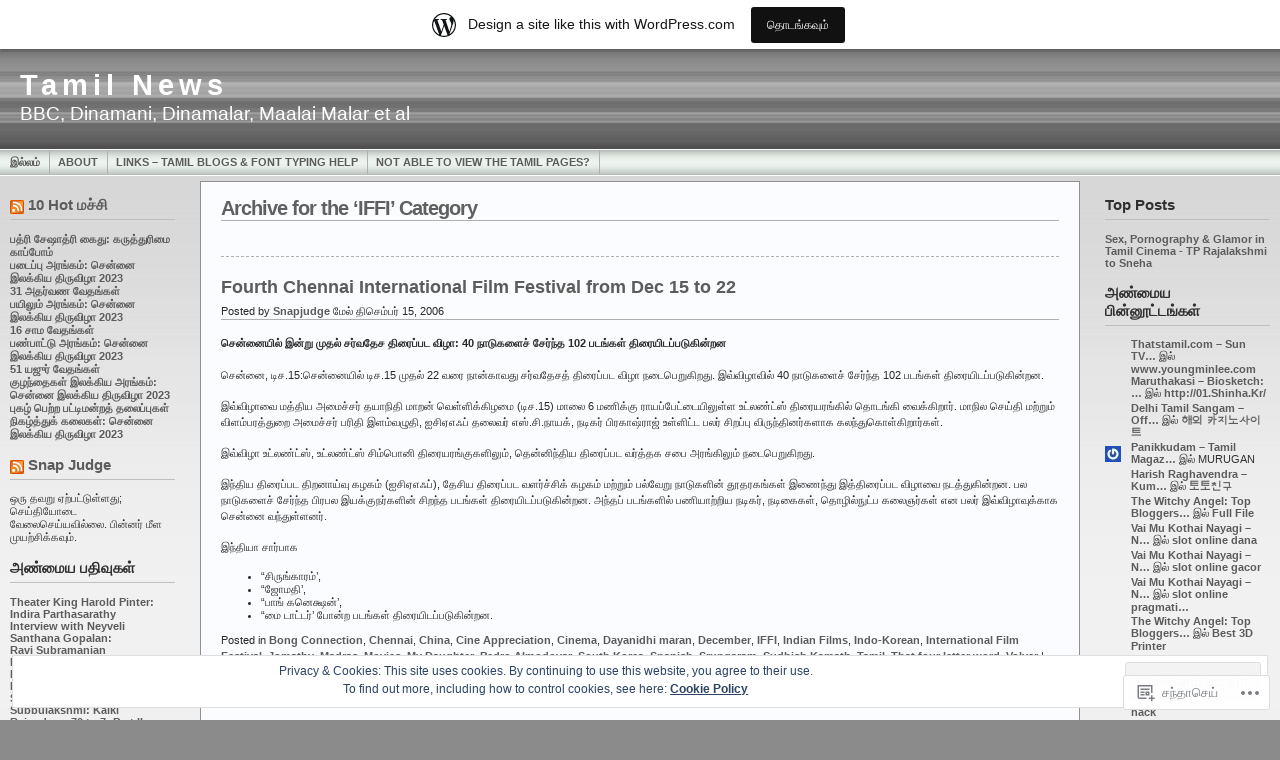

--- FILE ---
content_type: text/html; charset=UTF-8
request_url: https://bsubra.wordpress.com/category/iffi/
body_size: 26802
content:
<!DOCTYPE html PUBLIC "-//W3C//DTD XHTML 1.0 Transitional//EN" "http://www.w3.org/TR/xhtml1/DTD/xhtml1-transitional.dtd">
<html xmlns="http://www.w3.org/1999/xhtml" lang="ta">
<head profile="http://gmpg.org/xfn/11">
	<meta http-equiv="Content-Type" content="text/html; charset=UTF-8" />
	<title>IFFI &laquo; Tamil News</title>

	<link rel="stylesheet" href="https://s0.wp.com/wp-content/themes/pub/andreas09/style.css?m=1741693321i" type="text/css" media="screen" />
	<link rel="stylesheet" href="https://s0.wp.com/wp-content/themes/pub/andreas09/black.css?m=1739822149i" type="text/css" media="screen" />
	<link rel="pingback" href="https://bsubra.wordpress.com/xmlrpc.php" />

	<meta name='robots' content='max-image-preview:large' />
<link rel='dns-prefetch' href='//s0.wp.com' />
<link rel='dns-prefetch' href='//af.pubmine.com' />
<link rel="alternate" type="application/rss+xml" title="Tamil News &raquo; செய்தியோடை" href="https://bsubra.wordpress.com/feed/" />
<link rel="alternate" type="application/rss+xml" title="Tamil News &raquo; பின்னூட்ட செய்தியோடை" href="https://bsubra.wordpress.com/comments/feed/" />
<link rel="alternate" type="application/rss+xml" title="Tamil News &raquo; IFFI பிரிவு செய்தியொடை" href="https://bsubra.wordpress.com/category/iffi/feed/" />
	<script type="text/javascript">
		/* <![CDATA[ */
		function addLoadEvent(func) {
			var oldonload = window.onload;
			if (typeof window.onload != 'function') {
				window.onload = func;
			} else {
				window.onload = function () {
					oldonload();
					func();
				}
			}
		}
		/* ]]> */
	</script>
	<link crossorigin='anonymous' rel='stylesheet' id='all-css-0-1' href='/_static/??/wp-content/mu-plugins/widgets/eu-cookie-law/templates/style.css,/wp-content/blog-plugins/marketing-bar/css/marketing-bar.css?m=1761640963j&cssminify=yes' type='text/css' media='all' />
<style id='wp-emoji-styles-inline-css'>

	img.wp-smiley, img.emoji {
		display: inline !important;
		border: none !important;
		box-shadow: none !important;
		height: 1em !important;
		width: 1em !important;
		margin: 0 0.07em !important;
		vertical-align: -0.1em !important;
		background: none !important;
		padding: 0 !important;
	}
/*# sourceURL=wp-emoji-styles-inline-css */
</style>
<link crossorigin='anonymous' rel='stylesheet' id='all-css-2-1' href='/wp-content/plugins/gutenberg-core/v22.2.0/build/styles/block-library/style.css?m=1764855221i&cssminify=yes' type='text/css' media='all' />
<style id='wp-block-library-inline-css'>
.has-text-align-justify {
	text-align:justify;
}
.has-text-align-justify{text-align:justify;}

/*# sourceURL=wp-block-library-inline-css */
</style><style id='global-styles-inline-css'>
:root{--wp--preset--aspect-ratio--square: 1;--wp--preset--aspect-ratio--4-3: 4/3;--wp--preset--aspect-ratio--3-4: 3/4;--wp--preset--aspect-ratio--3-2: 3/2;--wp--preset--aspect-ratio--2-3: 2/3;--wp--preset--aspect-ratio--16-9: 16/9;--wp--preset--aspect-ratio--9-16: 9/16;--wp--preset--color--black: #000000;--wp--preset--color--cyan-bluish-gray: #abb8c3;--wp--preset--color--white: #ffffff;--wp--preset--color--pale-pink: #f78da7;--wp--preset--color--vivid-red: #cf2e2e;--wp--preset--color--luminous-vivid-orange: #ff6900;--wp--preset--color--luminous-vivid-amber: #fcb900;--wp--preset--color--light-green-cyan: #7bdcb5;--wp--preset--color--vivid-green-cyan: #00d084;--wp--preset--color--pale-cyan-blue: #8ed1fc;--wp--preset--color--vivid-cyan-blue: #0693e3;--wp--preset--color--vivid-purple: #9b51e0;--wp--preset--gradient--vivid-cyan-blue-to-vivid-purple: linear-gradient(135deg,rgb(6,147,227) 0%,rgb(155,81,224) 100%);--wp--preset--gradient--light-green-cyan-to-vivid-green-cyan: linear-gradient(135deg,rgb(122,220,180) 0%,rgb(0,208,130) 100%);--wp--preset--gradient--luminous-vivid-amber-to-luminous-vivid-orange: linear-gradient(135deg,rgb(252,185,0) 0%,rgb(255,105,0) 100%);--wp--preset--gradient--luminous-vivid-orange-to-vivid-red: linear-gradient(135deg,rgb(255,105,0) 0%,rgb(207,46,46) 100%);--wp--preset--gradient--very-light-gray-to-cyan-bluish-gray: linear-gradient(135deg,rgb(238,238,238) 0%,rgb(169,184,195) 100%);--wp--preset--gradient--cool-to-warm-spectrum: linear-gradient(135deg,rgb(74,234,220) 0%,rgb(151,120,209) 20%,rgb(207,42,186) 40%,rgb(238,44,130) 60%,rgb(251,105,98) 80%,rgb(254,248,76) 100%);--wp--preset--gradient--blush-light-purple: linear-gradient(135deg,rgb(255,206,236) 0%,rgb(152,150,240) 100%);--wp--preset--gradient--blush-bordeaux: linear-gradient(135deg,rgb(254,205,165) 0%,rgb(254,45,45) 50%,rgb(107,0,62) 100%);--wp--preset--gradient--luminous-dusk: linear-gradient(135deg,rgb(255,203,112) 0%,rgb(199,81,192) 50%,rgb(65,88,208) 100%);--wp--preset--gradient--pale-ocean: linear-gradient(135deg,rgb(255,245,203) 0%,rgb(182,227,212) 50%,rgb(51,167,181) 100%);--wp--preset--gradient--electric-grass: linear-gradient(135deg,rgb(202,248,128) 0%,rgb(113,206,126) 100%);--wp--preset--gradient--midnight: linear-gradient(135deg,rgb(2,3,129) 0%,rgb(40,116,252) 100%);--wp--preset--font-size--small: 13px;--wp--preset--font-size--medium: 20px;--wp--preset--font-size--large: 36px;--wp--preset--font-size--x-large: 42px;--wp--preset--font-family--albert-sans: 'Albert Sans', sans-serif;--wp--preset--font-family--alegreya: Alegreya, serif;--wp--preset--font-family--arvo: Arvo, serif;--wp--preset--font-family--bodoni-moda: 'Bodoni Moda', serif;--wp--preset--font-family--bricolage-grotesque: 'Bricolage Grotesque', sans-serif;--wp--preset--font-family--cabin: Cabin, sans-serif;--wp--preset--font-family--chivo: Chivo, sans-serif;--wp--preset--font-family--commissioner: Commissioner, sans-serif;--wp--preset--font-family--cormorant: Cormorant, serif;--wp--preset--font-family--courier-prime: 'Courier Prime', monospace;--wp--preset--font-family--crimson-pro: 'Crimson Pro', serif;--wp--preset--font-family--dm-mono: 'DM Mono', monospace;--wp--preset--font-family--dm-sans: 'DM Sans', sans-serif;--wp--preset--font-family--dm-serif-display: 'DM Serif Display', serif;--wp--preset--font-family--domine: Domine, serif;--wp--preset--font-family--eb-garamond: 'EB Garamond', serif;--wp--preset--font-family--epilogue: Epilogue, sans-serif;--wp--preset--font-family--fahkwang: Fahkwang, sans-serif;--wp--preset--font-family--figtree: Figtree, sans-serif;--wp--preset--font-family--fira-sans: 'Fira Sans', sans-serif;--wp--preset--font-family--fjalla-one: 'Fjalla One', sans-serif;--wp--preset--font-family--fraunces: Fraunces, serif;--wp--preset--font-family--gabarito: Gabarito, system-ui;--wp--preset--font-family--ibm-plex-mono: 'IBM Plex Mono', monospace;--wp--preset--font-family--ibm-plex-sans: 'IBM Plex Sans', sans-serif;--wp--preset--font-family--ibarra-real-nova: 'Ibarra Real Nova', serif;--wp--preset--font-family--instrument-serif: 'Instrument Serif', serif;--wp--preset--font-family--inter: Inter, sans-serif;--wp--preset--font-family--josefin-sans: 'Josefin Sans', sans-serif;--wp--preset--font-family--jost: Jost, sans-serif;--wp--preset--font-family--libre-baskerville: 'Libre Baskerville', serif;--wp--preset--font-family--libre-franklin: 'Libre Franklin', sans-serif;--wp--preset--font-family--literata: Literata, serif;--wp--preset--font-family--lora: Lora, serif;--wp--preset--font-family--merriweather: Merriweather, serif;--wp--preset--font-family--montserrat: Montserrat, sans-serif;--wp--preset--font-family--newsreader: Newsreader, serif;--wp--preset--font-family--noto-sans-mono: 'Noto Sans Mono', sans-serif;--wp--preset--font-family--nunito: Nunito, sans-serif;--wp--preset--font-family--open-sans: 'Open Sans', sans-serif;--wp--preset--font-family--overpass: Overpass, sans-serif;--wp--preset--font-family--pt-serif: 'PT Serif', serif;--wp--preset--font-family--petrona: Petrona, serif;--wp--preset--font-family--piazzolla: Piazzolla, serif;--wp--preset--font-family--playfair-display: 'Playfair Display', serif;--wp--preset--font-family--plus-jakarta-sans: 'Plus Jakarta Sans', sans-serif;--wp--preset--font-family--poppins: Poppins, sans-serif;--wp--preset--font-family--raleway: Raleway, sans-serif;--wp--preset--font-family--roboto: Roboto, sans-serif;--wp--preset--font-family--roboto-slab: 'Roboto Slab', serif;--wp--preset--font-family--rubik: Rubik, sans-serif;--wp--preset--font-family--rufina: Rufina, serif;--wp--preset--font-family--sora: Sora, sans-serif;--wp--preset--font-family--source-sans-3: 'Source Sans 3', sans-serif;--wp--preset--font-family--source-serif-4: 'Source Serif 4', serif;--wp--preset--font-family--space-mono: 'Space Mono', monospace;--wp--preset--font-family--syne: Syne, sans-serif;--wp--preset--font-family--texturina: Texturina, serif;--wp--preset--font-family--urbanist: Urbanist, sans-serif;--wp--preset--font-family--work-sans: 'Work Sans', sans-serif;--wp--preset--spacing--20: 0.44rem;--wp--preset--spacing--30: 0.67rem;--wp--preset--spacing--40: 1rem;--wp--preset--spacing--50: 1.5rem;--wp--preset--spacing--60: 2.25rem;--wp--preset--spacing--70: 3.38rem;--wp--preset--spacing--80: 5.06rem;--wp--preset--shadow--natural: 6px 6px 9px rgba(0, 0, 0, 0.2);--wp--preset--shadow--deep: 12px 12px 50px rgba(0, 0, 0, 0.4);--wp--preset--shadow--sharp: 6px 6px 0px rgba(0, 0, 0, 0.2);--wp--preset--shadow--outlined: 6px 6px 0px -3px rgb(255, 255, 255), 6px 6px rgb(0, 0, 0);--wp--preset--shadow--crisp: 6px 6px 0px rgb(0, 0, 0);}:where(.is-layout-flex){gap: 0.5em;}:where(.is-layout-grid){gap: 0.5em;}body .is-layout-flex{display: flex;}.is-layout-flex{flex-wrap: wrap;align-items: center;}.is-layout-flex > :is(*, div){margin: 0;}body .is-layout-grid{display: grid;}.is-layout-grid > :is(*, div){margin: 0;}:where(.wp-block-columns.is-layout-flex){gap: 2em;}:where(.wp-block-columns.is-layout-grid){gap: 2em;}:where(.wp-block-post-template.is-layout-flex){gap: 1.25em;}:where(.wp-block-post-template.is-layout-grid){gap: 1.25em;}.has-black-color{color: var(--wp--preset--color--black) !important;}.has-cyan-bluish-gray-color{color: var(--wp--preset--color--cyan-bluish-gray) !important;}.has-white-color{color: var(--wp--preset--color--white) !important;}.has-pale-pink-color{color: var(--wp--preset--color--pale-pink) !important;}.has-vivid-red-color{color: var(--wp--preset--color--vivid-red) !important;}.has-luminous-vivid-orange-color{color: var(--wp--preset--color--luminous-vivid-orange) !important;}.has-luminous-vivid-amber-color{color: var(--wp--preset--color--luminous-vivid-amber) !important;}.has-light-green-cyan-color{color: var(--wp--preset--color--light-green-cyan) !important;}.has-vivid-green-cyan-color{color: var(--wp--preset--color--vivid-green-cyan) !important;}.has-pale-cyan-blue-color{color: var(--wp--preset--color--pale-cyan-blue) !important;}.has-vivid-cyan-blue-color{color: var(--wp--preset--color--vivid-cyan-blue) !important;}.has-vivid-purple-color{color: var(--wp--preset--color--vivid-purple) !important;}.has-black-background-color{background-color: var(--wp--preset--color--black) !important;}.has-cyan-bluish-gray-background-color{background-color: var(--wp--preset--color--cyan-bluish-gray) !important;}.has-white-background-color{background-color: var(--wp--preset--color--white) !important;}.has-pale-pink-background-color{background-color: var(--wp--preset--color--pale-pink) !important;}.has-vivid-red-background-color{background-color: var(--wp--preset--color--vivid-red) !important;}.has-luminous-vivid-orange-background-color{background-color: var(--wp--preset--color--luminous-vivid-orange) !important;}.has-luminous-vivid-amber-background-color{background-color: var(--wp--preset--color--luminous-vivid-amber) !important;}.has-light-green-cyan-background-color{background-color: var(--wp--preset--color--light-green-cyan) !important;}.has-vivid-green-cyan-background-color{background-color: var(--wp--preset--color--vivid-green-cyan) !important;}.has-pale-cyan-blue-background-color{background-color: var(--wp--preset--color--pale-cyan-blue) !important;}.has-vivid-cyan-blue-background-color{background-color: var(--wp--preset--color--vivid-cyan-blue) !important;}.has-vivid-purple-background-color{background-color: var(--wp--preset--color--vivid-purple) !important;}.has-black-border-color{border-color: var(--wp--preset--color--black) !important;}.has-cyan-bluish-gray-border-color{border-color: var(--wp--preset--color--cyan-bluish-gray) !important;}.has-white-border-color{border-color: var(--wp--preset--color--white) !important;}.has-pale-pink-border-color{border-color: var(--wp--preset--color--pale-pink) !important;}.has-vivid-red-border-color{border-color: var(--wp--preset--color--vivid-red) !important;}.has-luminous-vivid-orange-border-color{border-color: var(--wp--preset--color--luminous-vivid-orange) !important;}.has-luminous-vivid-amber-border-color{border-color: var(--wp--preset--color--luminous-vivid-amber) !important;}.has-light-green-cyan-border-color{border-color: var(--wp--preset--color--light-green-cyan) !important;}.has-vivid-green-cyan-border-color{border-color: var(--wp--preset--color--vivid-green-cyan) !important;}.has-pale-cyan-blue-border-color{border-color: var(--wp--preset--color--pale-cyan-blue) !important;}.has-vivid-cyan-blue-border-color{border-color: var(--wp--preset--color--vivid-cyan-blue) !important;}.has-vivid-purple-border-color{border-color: var(--wp--preset--color--vivid-purple) !important;}.has-vivid-cyan-blue-to-vivid-purple-gradient-background{background: var(--wp--preset--gradient--vivid-cyan-blue-to-vivid-purple) !important;}.has-light-green-cyan-to-vivid-green-cyan-gradient-background{background: var(--wp--preset--gradient--light-green-cyan-to-vivid-green-cyan) !important;}.has-luminous-vivid-amber-to-luminous-vivid-orange-gradient-background{background: var(--wp--preset--gradient--luminous-vivid-amber-to-luminous-vivid-orange) !important;}.has-luminous-vivid-orange-to-vivid-red-gradient-background{background: var(--wp--preset--gradient--luminous-vivid-orange-to-vivid-red) !important;}.has-very-light-gray-to-cyan-bluish-gray-gradient-background{background: var(--wp--preset--gradient--very-light-gray-to-cyan-bluish-gray) !important;}.has-cool-to-warm-spectrum-gradient-background{background: var(--wp--preset--gradient--cool-to-warm-spectrum) !important;}.has-blush-light-purple-gradient-background{background: var(--wp--preset--gradient--blush-light-purple) !important;}.has-blush-bordeaux-gradient-background{background: var(--wp--preset--gradient--blush-bordeaux) !important;}.has-luminous-dusk-gradient-background{background: var(--wp--preset--gradient--luminous-dusk) !important;}.has-pale-ocean-gradient-background{background: var(--wp--preset--gradient--pale-ocean) !important;}.has-electric-grass-gradient-background{background: var(--wp--preset--gradient--electric-grass) !important;}.has-midnight-gradient-background{background: var(--wp--preset--gradient--midnight) !important;}.has-small-font-size{font-size: var(--wp--preset--font-size--small) !important;}.has-medium-font-size{font-size: var(--wp--preset--font-size--medium) !important;}.has-large-font-size{font-size: var(--wp--preset--font-size--large) !important;}.has-x-large-font-size{font-size: var(--wp--preset--font-size--x-large) !important;}.has-albert-sans-font-family{font-family: var(--wp--preset--font-family--albert-sans) !important;}.has-alegreya-font-family{font-family: var(--wp--preset--font-family--alegreya) !important;}.has-arvo-font-family{font-family: var(--wp--preset--font-family--arvo) !important;}.has-bodoni-moda-font-family{font-family: var(--wp--preset--font-family--bodoni-moda) !important;}.has-bricolage-grotesque-font-family{font-family: var(--wp--preset--font-family--bricolage-grotesque) !important;}.has-cabin-font-family{font-family: var(--wp--preset--font-family--cabin) !important;}.has-chivo-font-family{font-family: var(--wp--preset--font-family--chivo) !important;}.has-commissioner-font-family{font-family: var(--wp--preset--font-family--commissioner) !important;}.has-cormorant-font-family{font-family: var(--wp--preset--font-family--cormorant) !important;}.has-courier-prime-font-family{font-family: var(--wp--preset--font-family--courier-prime) !important;}.has-crimson-pro-font-family{font-family: var(--wp--preset--font-family--crimson-pro) !important;}.has-dm-mono-font-family{font-family: var(--wp--preset--font-family--dm-mono) !important;}.has-dm-sans-font-family{font-family: var(--wp--preset--font-family--dm-sans) !important;}.has-dm-serif-display-font-family{font-family: var(--wp--preset--font-family--dm-serif-display) !important;}.has-domine-font-family{font-family: var(--wp--preset--font-family--domine) !important;}.has-eb-garamond-font-family{font-family: var(--wp--preset--font-family--eb-garamond) !important;}.has-epilogue-font-family{font-family: var(--wp--preset--font-family--epilogue) !important;}.has-fahkwang-font-family{font-family: var(--wp--preset--font-family--fahkwang) !important;}.has-figtree-font-family{font-family: var(--wp--preset--font-family--figtree) !important;}.has-fira-sans-font-family{font-family: var(--wp--preset--font-family--fira-sans) !important;}.has-fjalla-one-font-family{font-family: var(--wp--preset--font-family--fjalla-one) !important;}.has-fraunces-font-family{font-family: var(--wp--preset--font-family--fraunces) !important;}.has-gabarito-font-family{font-family: var(--wp--preset--font-family--gabarito) !important;}.has-ibm-plex-mono-font-family{font-family: var(--wp--preset--font-family--ibm-plex-mono) !important;}.has-ibm-plex-sans-font-family{font-family: var(--wp--preset--font-family--ibm-plex-sans) !important;}.has-ibarra-real-nova-font-family{font-family: var(--wp--preset--font-family--ibarra-real-nova) !important;}.has-instrument-serif-font-family{font-family: var(--wp--preset--font-family--instrument-serif) !important;}.has-inter-font-family{font-family: var(--wp--preset--font-family--inter) !important;}.has-josefin-sans-font-family{font-family: var(--wp--preset--font-family--josefin-sans) !important;}.has-jost-font-family{font-family: var(--wp--preset--font-family--jost) !important;}.has-libre-baskerville-font-family{font-family: var(--wp--preset--font-family--libre-baskerville) !important;}.has-libre-franklin-font-family{font-family: var(--wp--preset--font-family--libre-franklin) !important;}.has-literata-font-family{font-family: var(--wp--preset--font-family--literata) !important;}.has-lora-font-family{font-family: var(--wp--preset--font-family--lora) !important;}.has-merriweather-font-family{font-family: var(--wp--preset--font-family--merriweather) !important;}.has-montserrat-font-family{font-family: var(--wp--preset--font-family--montserrat) !important;}.has-newsreader-font-family{font-family: var(--wp--preset--font-family--newsreader) !important;}.has-noto-sans-mono-font-family{font-family: var(--wp--preset--font-family--noto-sans-mono) !important;}.has-nunito-font-family{font-family: var(--wp--preset--font-family--nunito) !important;}.has-open-sans-font-family{font-family: var(--wp--preset--font-family--open-sans) !important;}.has-overpass-font-family{font-family: var(--wp--preset--font-family--overpass) !important;}.has-pt-serif-font-family{font-family: var(--wp--preset--font-family--pt-serif) !important;}.has-petrona-font-family{font-family: var(--wp--preset--font-family--petrona) !important;}.has-piazzolla-font-family{font-family: var(--wp--preset--font-family--piazzolla) !important;}.has-playfair-display-font-family{font-family: var(--wp--preset--font-family--playfair-display) !important;}.has-plus-jakarta-sans-font-family{font-family: var(--wp--preset--font-family--plus-jakarta-sans) !important;}.has-poppins-font-family{font-family: var(--wp--preset--font-family--poppins) !important;}.has-raleway-font-family{font-family: var(--wp--preset--font-family--raleway) !important;}.has-roboto-font-family{font-family: var(--wp--preset--font-family--roboto) !important;}.has-roboto-slab-font-family{font-family: var(--wp--preset--font-family--roboto-slab) !important;}.has-rubik-font-family{font-family: var(--wp--preset--font-family--rubik) !important;}.has-rufina-font-family{font-family: var(--wp--preset--font-family--rufina) !important;}.has-sora-font-family{font-family: var(--wp--preset--font-family--sora) !important;}.has-source-sans-3-font-family{font-family: var(--wp--preset--font-family--source-sans-3) !important;}.has-source-serif-4-font-family{font-family: var(--wp--preset--font-family--source-serif-4) !important;}.has-space-mono-font-family{font-family: var(--wp--preset--font-family--space-mono) !important;}.has-syne-font-family{font-family: var(--wp--preset--font-family--syne) !important;}.has-texturina-font-family{font-family: var(--wp--preset--font-family--texturina) !important;}.has-urbanist-font-family{font-family: var(--wp--preset--font-family--urbanist) !important;}.has-work-sans-font-family{font-family: var(--wp--preset--font-family--work-sans) !important;}
/*# sourceURL=global-styles-inline-css */
</style>

<style id='classic-theme-styles-inline-css'>
/*! This file is auto-generated */
.wp-block-button__link{color:#fff;background-color:#32373c;border-radius:9999px;box-shadow:none;text-decoration:none;padding:calc(.667em + 2px) calc(1.333em + 2px);font-size:1.125em}.wp-block-file__button{background:#32373c;color:#fff;text-decoration:none}
/*# sourceURL=/wp-includes/css/classic-themes.min.css */
</style>
<link crossorigin='anonymous' rel='stylesheet' id='all-css-4-1' href='/_static/??-eJx9j8EOwiAMhl/IQphG58H4LIxVRCkQylx8e7uLzssuTf/m+5pWzwVcTg1T0yVOPiTWLg8xuyfrTpleGeBAJSJUfKmDHgO3LwHc3hGVY97p1SKa4Lerosyp2LYQhGOwGJEE29LmIg4MQ6nIDFIpTATtLiJveRXlMC+t10Kt4pbkMYO8Y1vI6S/ALdpQF/VKF3PsTb/vuvPp8QGGwHIv&cssminify=yes' type='text/css' media='all' />
<link crossorigin='anonymous' rel='stylesheet' id='print-css-5-1' href='/wp-content/mu-plugins/global-print/global-print.css?m=1465851035i&cssminify=yes' type='text/css' media='print' />
<style id='jetpack-global-styles-frontend-style-inline-css'>
:root { --font-headings: unset; --font-base: unset; --font-headings-default: -apple-system,BlinkMacSystemFont,"Segoe UI",Roboto,Oxygen-Sans,Ubuntu,Cantarell,"Helvetica Neue",sans-serif; --font-base-default: -apple-system,BlinkMacSystemFont,"Segoe UI",Roboto,Oxygen-Sans,Ubuntu,Cantarell,"Helvetica Neue",sans-serif;}
/*# sourceURL=jetpack-global-styles-frontend-style-inline-css */
</style>
<link crossorigin='anonymous' rel='stylesheet' id='all-css-8-1' href='/wp-content/themes/h4/global.css?m=1420737423i&cssminify=yes' type='text/css' media='all' />
<script type="text/javascript" id="wpcom-actionbar-placeholder-js-extra">
/* <![CDATA[ */
var actionbardata = {"siteID":"55823","postID":"0","siteURL":"https://bsubra.wordpress.com","xhrURL":"https://bsubra.wordpress.com/wp-admin/admin-ajax.php","nonce":"b9a2150171","isLoggedIn":"","statusMessage":"","subsEmailDefault":"instantly","proxyScriptUrl":"https://s0.wp.com/wp-content/js/wpcom-proxy-request.js?m=1513050504i&amp;ver=20211021","i18n":{"followedText":"New posts from this site will now appear in your \u003Ca href=\"https://wordpress.com/reader\"\u003EReader\u003C/a\u003E","foldBar":"Collapse this bar","unfoldBar":"Expand this bar","shortLinkCopied":"Shortlink copied to clipboard."}};
//# sourceURL=wpcom-actionbar-placeholder-js-extra
/* ]]> */
</script>
<script type="text/javascript" id="jetpack-mu-wpcom-settings-js-before">
/* <![CDATA[ */
var JETPACK_MU_WPCOM_SETTINGS = {"assetsUrl":"https://s0.wp.com/wp-content/mu-plugins/jetpack-mu-wpcom-plugin/moon/jetpack_vendor/automattic/jetpack-mu-wpcom/src/build/"};
//# sourceURL=jetpack-mu-wpcom-settings-js-before
/* ]]> */
</script>
<script crossorigin='anonymous' type='text/javascript'  src='/_static/??/wp-content/js/rlt-proxy.js,/wp-content/blog-plugins/wordads-classes/js/cmp/v2/cmp-non-gdpr.js?m=1720530689j'></script>
<script type="text/javascript" id="rlt-proxy-js-after">
/* <![CDATA[ */
	rltInitialize( {"token":null,"iframeOrigins":["https:\/\/widgets.wp.com"]} );
//# sourceURL=rlt-proxy-js-after
/* ]]> */
</script>
<link rel="EditURI" type="application/rsd+xml" title="RSD" href="https://bsubra.wordpress.com/xmlrpc.php?rsd" />
<meta name="generator" content="WordPress.com" />

<!-- Jetpack Open Graph Tags -->
<meta property="og:type" content="website" />
<meta property="og:title" content="IFFI &#8211; Tamil News" />
<meta property="og:url" content="https://bsubra.wordpress.com/category/iffi/" />
<meta property="og:site_name" content="Tamil News" />
<meta property="og:image" content="https://secure.gravatar.com/blavatar/c5511b6e7e513cfe4c77697fe348b80c5248b0773602ad327b7b154c3d4c6576?s=200&#038;ts=1768358550" />
<meta property="og:image:width" content="200" />
<meta property="og:image:height" content="200" />
<meta property="og:image:alt" content="" />
<meta property="og:locale" content="ta_IN" />
<meta property="fb:app_id" content="249643311490" />

<!-- End Jetpack Open Graph Tags -->
<link rel="shortcut icon" type="image/x-icon" href="https://secure.gravatar.com/blavatar/c5511b6e7e513cfe4c77697fe348b80c5248b0773602ad327b7b154c3d4c6576?s=32" sizes="16x16" />
<link rel="icon" type="image/x-icon" href="https://secure.gravatar.com/blavatar/c5511b6e7e513cfe4c77697fe348b80c5248b0773602ad327b7b154c3d4c6576?s=32" sizes="16x16" />
<link rel="apple-touch-icon" href="https://secure.gravatar.com/blavatar/c5511b6e7e513cfe4c77697fe348b80c5248b0773602ad327b7b154c3d4c6576?s=114" />
<link rel='openid.server' href='https://bsubra.wordpress.com/?openidserver=1' />
<link rel='openid.delegate' href='https://bsubra.wordpress.com/' />
<link rel="search" type="application/opensearchdescription+xml" href="https://bsubra.wordpress.com/osd.xml" title="Tamil News" />
<link rel="search" type="application/opensearchdescription+xml" href="https://s1.wp.com/opensearch.xml" title="WordPress.com" />
		<style id="wpcom-hotfix-masterbar-style">
			@media screen and (min-width: 783px) {
				#wpadminbar .quicklinks li#wp-admin-bar-my-account.with-avatar > a img {
					margin-top: 5px;
				}
			}
		</style>
		<style type="text/css">.recentcomments a{display:inline !important;padding:0 !important;margin:0 !important;}</style>		<style type="text/css">
			.recentcomments a {
				display: inline !important;
				padding: 0 !important;
				margin: 0 !important;
			}

			table.recentcommentsavatartop img.avatar, table.recentcommentsavatarend img.avatar {
				border: 0px;
				margin: 0;
			}

			table.recentcommentsavatartop a, table.recentcommentsavatarend a {
				border: 0px !important;
				background-color: transparent !important;
			}

			td.recentcommentsavatarend, td.recentcommentsavatartop {
				padding: 0px 0px 1px 0px;
				margin: 0px;
			}

			td.recentcommentstextend {
				border: none !important;
				padding: 0px 0px 2px 10px;
			}

			.rtl td.recentcommentstextend {
				padding: 0px 10px 2px 0px;
			}

			td.recentcommentstexttop {
				border: none;
				padding: 0px 0px 0px 10px;
			}

			.rtl td.recentcommentstexttop {
				padding: 0px 10px 0px 0px;
			}
		</style>
		<meta name="description" content="Posts about IFFI written by Snapjudge" />
<script type="text/javascript">
/* <![CDATA[ */
var wa_client = {}; wa_client.cmd = []; wa_client.config = { 'blog_id': 55823, 'blog_language': 'ta', 'is_wordads': false, 'hosting_type': 0, 'afp_account_id': null, 'afp_host_id': 5038568878849053, 'theme': 'pub/andreas09', '_': { 'title': 'Advertisement', 'privacy_settings': 'அந்தரங்க அமைப்புக்கள்' }, 'formats': [ 'belowpost', 'bottom_sticky', 'sidebar_sticky_right', 'sidebar', 'gutenberg_rectangle', 'gutenberg_leaderboard', 'gutenberg_mobile_leaderboard', 'gutenberg_skyscraper' ] };
/* ]]> */
</script>
		<script type="text/javascript">

			window.doNotSellCallback = function() {

				var linkElements = [
					'a[href="https://wordpress.com/?ref=footer_blog"]',
					'a[href="https://wordpress.com/?ref=footer_website"]',
					'a[href="https://wordpress.com/?ref=vertical_footer"]',
					'a[href^="https://wordpress.com/?ref=footer_segment_"]',
				].join(',');

				var dnsLink = document.createElement( 'a' );
				dnsLink.href = 'https://wordpress.com/advertising-program-optout/';
				dnsLink.classList.add( 'do-not-sell-link' );
				dnsLink.rel = 'nofollow';
				dnsLink.style.marginLeft = '0.5em';
				dnsLink.textContent = 'Do Not Sell or Share My Personal Information';

				var creditLinks = document.querySelectorAll( linkElements );

				if ( 0 === creditLinks.length ) {
					return false;
				}

				Array.prototype.forEach.call( creditLinks, function( el ) {
					el.insertAdjacentElement( 'afterend', dnsLink );
				});

				return true;
			};

		</script>
		<script type="text/javascript">
	window.google_analytics_uacct = "UA-52447-2";
</script>

<script type="text/javascript">
	var _gaq = _gaq || [];
	_gaq.push(['_setAccount', 'UA-52447-2']);
	_gaq.push(['_gat._anonymizeIp']);
	_gaq.push(['_setDomainName', 'wordpress.com']);
	_gaq.push(['_initData']);
	_gaq.push(['_trackPageview']);

	(function() {
		var ga = document.createElement('script'); ga.type = 'text/javascript'; ga.async = true;
		ga.src = ('https:' == document.location.protocol ? 'https://ssl' : 'http://www') + '.google-analytics.com/ga.js';
		(document.getElementsByTagName('head')[0] || document.getElementsByTagName('body')[0]).appendChild(ga);
	})();
</script>

<link crossorigin='anonymous' rel='stylesheet' id='all-css-0-3' href='/wp-content/mu-plugins/jetpack-plugin/moon/modules/widgets/top-posts/style.css?m=1753284714i&cssminify=yes' type='text/css' media='all' />
</head>

<body class="archive category-iffi category-552171 wp-theme-pubandreas09 customizer-styles-applied jetpack-reblog-enabled has-marketing-bar has-marketing-bar-theme-andreas09">

<div id="container">
	<div id="sitename">
		<h1><a href="https://bsubra.wordpress.com/">Tamil News</a></h1>
		<h2>BBC, Dinamani, Dinamalar, Maalai Malar et al</h2>
	</div>

	<div id="mainmenu">
			<ul class="level1">
		<li><a href="https://bsubra.wordpress.com/">இல்லம்</a></li>
		<li class="page_item page-item-2"><a href="https://bsubra.wordpress.com/about/">About</a></li>
<li class="page_item page-item-114"><a href="https://bsubra.wordpress.com/links-tamil-blogs-help/">Links &#8211; Tamil Blogs &amp; Font Typing&nbsp;Help</a></li>
<li class="page_item page-item-522"><a href="https://bsubra.wordpress.com/font-problems/">Not able to view the Tamil&nbsp;Pages?</a></li>
	</ul>
	</div>

<div id="wrap">
<div id="leftside">

	<ul>

<li id="rss-351793221" class="widget widget_rss"><h2 class="widgettitle"><a class="rsswidget" href="https://10hot.wordpress.com/feed/" title="இந்த உள்ளடக்கத்தைத் திரட்டவும்"><img style="background: orange; color: white; border: none;" width="14" height="14" src="https://s.wordpress.com/wp-includes/images/rss.png?m=1354137473i" alt="RSS" /></a> <a class="rsswidget" href="https://10hot.wordpress.com" title="Top Ten of Cinema, Movies, Politics, Technology, everything">10 Hot மச்சி</a></h2>
<ul><li><a class='rsswidget' href='https://10hot.wordpress.com/2023/08/01/%e0%ae%aa%e0%ae%a4%e0%af%8d%e0%ae%b0%e0%ae%bf-%e0%ae%9a%e0%af%87%e0%ae%b7%e0%ae%be%e0%ae%a4%e0%af%8d%e0%ae%b0%e0%ae%bf-%e0%ae%95%e0%af%88%e0%ae%a4%e0%af%81-%e0%ae%95%e0%ae%b0%e0%af%81%e0%ae%a4/' title='பத்ரி கைது குறித்த பேக்கர்ஸ் டஜன்: 1. பெருமாள்முருகன் பத்ரி சேஷாத்ரி கைது தொடர்பாகத் தமிழ்நாடு முதல்வர் மாண்புமிகு மு. க. ஸ்டாலின் அவர்களுக்கு எழுதியுள்ள கடிதம். நான் உட்பட எண்மர் இணைந்து அனுப்பியுள்ளோம். கருத்துரிமை காப்போம். 2. அரவிந்தன் கன்னையன் தர்மராஜ்-பத்ரி சேஷாத்திரி தர்மராஜ்-பத்ரி சர்ச்சையில் தர்மராஜின் பதிவு மீது இரண்டு காரணங்களுக்காக எனக்கு விமர்சன [&hellip;]'>பத்ரி சேஷாத்ரி கைது: கருத்துரிமை காப்போம்</a></li><li><a class='rsswidget' href='https://10hot.wordpress.com/2023/04/24/%e0%ae%aa%e0%ae%9f%e0%af%88%e0%ae%aa%e0%af%8d%e0%ae%aa%e0%af%81-%e0%ae%85%e0%ae%b0%e0%ae%99%e0%af%8d%e0%ae%95%e0%ae%ae%e0%af%8d-%e0%ae%9a%e0%af%86%e0%ae%a9%e0%af%8d%e0%ae%a9%e0%af%88-%e0%ae%87/' title='இலக்கியத் திருவிழா 2023ஆம் ஆண்டு ஜனவரி 6 முதல் 8 ஆம் நாள் வரை அண்ணா நூற்றாண்டு நூலகத்தில் பள்ளிக்கல்வித் துறையால் கோலாகலமாக ஏற்பாடு செய்யப்பட்டது. இதில் 100-க்கும் மேற்பட்ட எழுத்தாளர்கள், இலக்கிய ஆளுமைகள் பல்வேறு தலைப்புகளில் உரையாடினர். மேலும் மாலையில் பல்வேறு நிகழ்த்துக்கலைகளும் குழந்தைகளுக்கான தனித்த கலை நிகழ்ச்சிகளும் நடைபெற்றது. [&hellip;]'>படைப்பு அரங்கம்: சென்னை இலக்கிய திருவிழா 2023</a></li><li><a class='rsswidget' href='https://10hot.wordpress.com/2023/04/15/31-%e0%ae%85%e0%ae%a4%e0%ae%b0%e0%af%8d%e0%ae%b5%e0%ae%a3-%e0%ae%b5%e0%af%87%e0%ae%a4%e0%ae%99%e0%af%8d%e0%ae%95%e0%ae%b3%e0%af%8d/' title=''>31 அதர்வண வேதங்கள்</a></li><li><a class='rsswidget' href='https://10hot.wordpress.com/2023/04/12/%e0%ae%aa%e0%ae%af%e0%ae%bf%e0%ae%b2%e0%af%81%e0%ae%ae%e0%af%8d-%e0%ae%85%e0%ae%b0%e0%ae%99%e0%af%8d%e0%ae%95%e0%ae%ae%e0%af%8d-%e0%ae%9a%e0%af%86%e0%ae%a9%e0%af%8d%e0%ae%a9%e0%af%88-%e0%ae%87/' title='இலக்கியத் திருவிழா 2023ஆம் ஆண்டு ஜனவரி 6 முதல் 8 ஆம் நாள் வரை அண்ணா நூற்றாண்டு நூலகத்தில் பள்ளிக்கல்வித் துறையால் கோலாகலமாக ஏற்பாடு செய்யப்பட்டது. இதில் 100-க்கும் மேற்பட்ட எழுத்தாளர்கள், இலக்கிய ஆளுமைகள் பல்வேறு தலைப்புகளில் உரையாடினர். மேலும் மாலையில் பல்வேறு நிகழ்த்துக்கலைகளும் குழந்தைகளுக்கான தனித்த கலை நிகழ்ச்சிகளும் நடைபெற்றது. [&hellip;]'>பயிலும் அரங்கம்: சென்னை இலக்கிய திருவிழா 2023</a></li><li><a class='rsswidget' href='https://10hot.wordpress.com/2023/03/11/16-%e0%ae%9a%e0%ae%be%e0%ae%ae-%e0%ae%b5%e0%af%87%e0%ae%a4%e0%ae%99%e0%af%8d%e0%ae%95%e0%ae%b3%e0%af%8d/' title=''>16 சாம வேதங்கள்</a></li><li><a class='rsswidget' href='https://10hot.wordpress.com/2023/03/08/%e0%ae%aa%e0%ae%a3%e0%af%8d%e0%ae%aa%e0%ae%be%e0%ae%9f%e0%af%8d%e0%ae%9f%e0%af%81-%e0%ae%85%e0%ae%b0%e0%ae%99%e0%af%8d%e0%ae%95%e0%ae%ae%e0%af%8d-%e0%ae%9a%e0%af%86%e0%ae%a9%e0%af%8d%e0%ae%a9/' title='இலக்கியத் திருவிழா 2023ஆம் ஆண்டு ஜனவரி 6 முதல் 8 ஆம் நாள் வரை அண்ணா நூற்றாண்டு நூலகத்தில் பள்ளிக்கல்வித் துறையால் கோலாகலமாக ஏற்பாடு செய்யப்பட்டது. இதில் 100-க்கும் மேற்பட்ட எழுத்தாளர்கள், இலக்கிய ஆளுமைகள் பல்வேறு தலைப்புகளில் உரையாடினர். மேலும் மாலையில் பல்வேறு நிகழ்த்துக்கலைகளும் குழந்தைகளுக்கான தனித்த கலை நிகழ்ச்சிகளும் நடைபெற்றது. [&hellip;]'>பண்பாட்டு அரங்கம்: சென்னை இலக்கிய திருவிழா 2023</a></li><li><a class='rsswidget' href='https://10hot.wordpress.com/2023/03/06/51-%e0%ae%af%e0%ae%9c%e0%af%81%e0%ae%b0%e0%af%8d-%e0%ae%b5%e0%af%87%e0%ae%a4%e0%ae%99%e0%af%8d%e0%ae%95%e0%ae%b3%e0%af%8d/' title=''>51 யஜுர் வேதங்கள்</a></li><li><a class='rsswidget' href='https://10hot.wordpress.com/2023/03/05/%e0%ae%95%e0%af%81%e0%ae%b4%e0%ae%a8%e0%af%8d%e0%ae%a4%e0%af%88%e0%ae%95%e0%ae%b3%e0%af%8d-%e0%ae%87%e0%ae%b2%e0%ae%95%e0%af%8d%e0%ae%95%e0%ae%bf%e0%ae%af-%e0%ae%85%e0%ae%b0%e0%ae%99%e0%af%8d%e0%ae%95/' title='இலக்கியத் திருவிழா 2023ஆம் ஆண்டு ஜனவரி 6 முதல் 8 ஆம் நாள் வரை அண்ணா நூற்றாண்டு நூலகத்தில் பள்ளிக்கல்வித் துறையால் கோலாகலமாக ஏற்பாடு செய்யப்பட்டது. இதில் 100-க்கும் மேற்பட்ட எழுத்தாளர்கள், இலக்கிய ஆளுமைகள் பல்வேறு தலைப்புகளில் உரையாடினர். மேலும் மாலையில் பல்வேறு நிகழ்த்துக்கலைகளும் குழந்தைகளுக்கான தனித்த கலை நிகழ்ச்சிகளும் நடைபெற்றது. [&hellip;]'>குழந்தைகள் இலக்கிய அரங்கம்: சென்னை இலக்கிய திருவிழா 2023</a></li><li><a class='rsswidget' href='https://10hot.wordpress.com/2023/03/05/%e0%ae%aa%e0%af%81%e0%ae%95%e0%ae%b4%e0%af%8d-%e0%ae%aa%e0%af%86%e0%ae%b1%e0%af%8d%e0%ae%b1-%e0%ae%aa%e0%ae%9f%e0%af%8d%e0%ae%9f%e0%ae%bf%e0%ae%ae%e0%ae%a9%e0%af%8d%e0%ae%b1%e0%ae%a4%e0%af%8d/' title='சாலமன் பாப்பையா தலைமையில் நடந்த பட்டிமன்றங்களில் என்ன தலைப்புகளில் வாதாடினார்கள்? கம்பன் கழக வழக்காடு மன்றங்களின் தலை பத்து அலசல்கள் என்ன? வந்தபிறகு நகைச்சுவை என்பற்காகவோ ஜனரஞ்சகம் என்னும் பெயரிலோ சன் டிவி பார்வையாளர்களின் பொது தரம் என்பதாலோ இவை எவ்வாறு மாறின? சில புகழ்பெற்ற வழக்குகள்: [&hellip;]'>புகழ் பெற்ற பட்டிமன்றத் தலைப்புகள்</a></li><li><a class='rsswidget' href='https://10hot.wordpress.com/2023/03/04/%e0%ae%a8%e0%ae%bf%e0%ae%95%e0%ae%b4%e0%af%8d%e0%ae%a4%e0%af%8d%e0%ae%a4%e0%af%81%e0%ae%95%e0%af%8d-%e0%ae%95%e0%ae%b2%e0%af%88%e0%ae%95%e0%ae%b3%e0%af%8d-%e0%ae%9a%e0%af%86%e0%ae%a9%e0%af%8d/' title='இலக்கியத் திருவிழா 2023ஆம் ஆண்டு ஜனவரி 6 முதல் 8 ஆம் நாள் வரை அண்ணா நூற்றாண்டு நூலகத்தில் பள்ளிக்கல்வித் துறையால் கோலாகலமாக ஏற்பாடு செய்யப்பட்டது. இதில் 100-க்கும் மேற்பட்ட எழுத்தாளர்கள், இலக்கிய ஆளுமைகள் பல்வேறு தலைப்புகளில் உரையாடினர். மேலும் மாலையில் பல்வேறு நிகழ்த்துக்கலைகளும் குழந்தைகளுக்கான தனித்த கலை நிகழ்ச்சிகளும் நடைபெற்றது. [&hellip;]'>நிகழ்த்துக் கலைகள்: சென்னை இலக்கிய திருவிழா 2023</a></li></ul></li>
<li id="rss-351793481" class="widget widget_rss"><h2 class="widgettitle"><a class="rsswidget" href="http://snapjudge.com/feed/" title="இந்த உள்ளடக்கத்தைத் திரட்டவும்"><img style="background: orange; color: white; border: none;" width="14" height="14" src="https://s.wordpress.com/wp-includes/images/rss.png?m=1354137473i" alt="RSS" /></a> <a class="rsswidget" href="" title="">Snap Judge</a></h2>
<ul><li>ஒரு தவறு ஏற்பட்டுள்ளது; செய்தியோடை வேலைசெய்யவில்லை. பின்னர் மீள முயற்சிக்கவும்.</li></ul></li>

		<li id="recent-posts-2" class="widget widget_recent_entries">
		<h2 class="widgettitle">அண்மைய பதிவுகள்</h2>

		<ul>
											<li>
					<a href="https://bsubra.wordpress.com/2009/04/29/theater-king-harold-pinter-indira-parthasarathy/">Theater King Harold Pinter: Indira&nbsp;Parthasarathy</a>
									</li>
											<li>
					<a href="https://bsubra.wordpress.com/2009/04/29/interview-with-neyveli-santhana-gopalan-ravi-subramanian/">Interview with Neyveli Santhana Gopalan: Ravi&nbsp;Subramanian</a>
									</li>
											<li>
					<a href="https://bsubra.wordpress.com/2009/04/29/interview-with-director-sasi/">Interview with Director&nbsp;Sasi</a>
									</li>
											<li>
					<a href="https://bsubra.wordpress.com/2009/04/29/fiction-by-annadurai-lit-review-by-imaiyam/">Fiction by Annadurai: Lit Review by&nbsp;Imaiyam</a>
									</li>
											<li>
					<a href="https://bsubra.wordpress.com/2009/04/15/subam-sivam-ms-subbulakshmi-kalki-rajendran-70-to-7-part-ii/">Subam &#8211; Sivam: MS Subbulakshmi: Kalki Rajendran: 70 to 7: Part&nbsp;II</a>
									</li>
											<li>
					<a href="https://bsubra.wordpress.com/2009/04/15/kalki-therthal-editorial-india-parliament-elections-2009/">Kalki Therthal Editorial: India Parliament Elections&nbsp;2009</a>
									</li>
											<li>
					<a href="https://bsubra.wordpress.com/2009/04/08/why-people-are-afraid-of-my-son-mu-ka-alagiri-in-madurai-karunanidhi-explains-to-marxists/">&#8216;Why people are afraid of my son Mu Ka Alagiri in Madurai?&#8217;: Karunanidhi Explains to&nbsp;Marxists</a>
									</li>
											<li>
					<a href="https://bsubra.wordpress.com/2009/04/08/renowned-economist-raja-chelliah-passes-away/">Renowned economist Raja Chelliah passes&nbsp;away</a>
									</li>
											<li>
					<a href="https://bsubra.wordpress.com/2009/04/07/%e0%ae%8f%e0%ae%b1%e0%af%8d%e0%ae%95%e0%ae%a9%e0%ae%b5%e0%af%87-%e0%ae%8e%e0%ae%ae%e0%af%8d%e0%ae%aa%e0%ae%bf%e0%ae%95%e0%af%8d%e0%ae%95%e0%ae%b3%e0%ae%be%e0%ae%95-%e0%ae%87%e0%ae%b0%e0%af%81/">ஏற்கனவே எம்.பி.க்களாக இருந்த 7 பேருக்கு ஏன் வாய்ப்பு அளிக்கப்படவில்லை?</a>
									</li>
											<li>
					<a href="https://bsubra.wordpress.com/2009/04/01/panruti-ramachandran-thwarted-merger-of-dmk-with-mgrs-admk-mu-karunanidhi/">Panruti Ramachandran thwarted merger of DMK with MGR&#8217;s ADMK: Mu&nbsp;Karunanidhi</a>
									</li>
											<li>
					<a href="https://bsubra.wordpress.com/2009/03/19/traffic-ramasamy-attacked-for-asking-lawyers-to-return-to-work-public-interest-writ-petition-filed-by-social-activists/">Traffic Ramasamy attacked for asking Lawyers to Return to work: Public interest writ petition filed by social&nbsp;activists</a>
									</li>
											<li>
					<a href="https://bsubra.wordpress.com/2009/03/19/self-immolations-for-tamil-eelam-congress-is-responsible-pazha-nedumaran-on-14-dead/">&#8216;Self Immolations for Tamil Eelam: Congress is Responsible&#8217; &#8211; Pazha Nedumaran on 14&nbsp;dead</a>
									</li>
											<li>
					<a href="https://bsubra.wordpress.com/2009/03/19/bihar-raw-deal-tit-for-tat-cong-seals-deal-with-jmm-in-jharkhand-shibu-soren-to-fight-both-ls-and-assembly-polls/">Bihar raw deal: Tit for tat: Cong seals deal with JMM in Jharkhand: Shibu Soren to fight both LS and assembly&nbsp;polls</a>
									</li>
											<li>
					<a href="https://bsubra.wordpress.com/2009/03/18/reporters-woes-in-covering-the-upcoming-india-elections-2009-media-pass-from-ec/">Reporters Woes in covering the upcoming India Elections 2009: Media Pass from&nbsp;EC</a>
									</li>
											<li>
					<a href="https://bsubra.wordpress.com/2009/03/17/cpim-election-manifeto-released/">CPI(M) Election Manifeto&nbsp;released</a>
									</li>
					</ul>

		</li>
<li id="linkcat-1356" class="widget widget_links"><h2 class="widgettitle">Blogroll</h2>

	<ul class='xoxo blogroll'>
<li><a href="http://mureli.wordpress.com">.:: LIFE ::.</a></li>
<li><a href="http://www.sevaimagic.com/" title="New Home &#8211; Sevai Magic"><img src="http://sevaimagic.com/blogs/wp-content/uploads/2007/09/SevaiMagik_logo.gif" alt="::: aஅ அ அ" title="New Home &#8211; Sevai Magic" /></a></li>
<li><a href="http://pctimes.wordpress.com">::: TAMIL PC TIMES BLOG :::</a></li>
<li><a href="http://aishwaryak.wordpress.com">Aishwarya</a></li>
<li><a href="http://sirippu.wordpress.com">அலசல்</a></li>
<li><a href="http://abedheen.wordpress.com">ஆபிதீன் பக்கங்கள்</a></li>
<li><a href="http://inisai.wordpress.com">இசை</a></li>
<li><a href="http://pandiidurai.wordpress.com">இனிஆரம்பம்…</a></li>
<li><a href="http://inru.wordpress.com">இன்று &#8211; Today</a></li>
<li><a href="http://raasaiya.wordpress.com">இரு கண்கள் போதாது&#8230;</a></li>
<li><a href="http://urakkacholven.wordpress.com">உரக்கச் சொல்வேன்</a></li>
<li><a href="http://sambavam.wordpress.com">உலக நிகழ்வுகள்</a></li>
<li><a href="http://egalaivan.wordpress.com">எழுத்தாயுதம்</a></li>
<li><a href="http://sinthipoma.wordpress.com">ஒன்றுமில்லை</a></li>
<li><a href="http://priyatamil.wordpress.com">ஒரு தமிழ்ப் பெண்ணின் கிறுக்கல்கள் . . .</a></li>
<li><a href="http://kasakoolam.wordpress.com">கசாகூளம்</a></li>
<li><a href="http://kadugu.wordpress.com">கடுகு.காம் &#8211; Kadugu.Com</a></li>
<li><a href="http://kathambamaalai.wordpress.com">கதம்ப மாலை</a></li>
<li><a href="http://tconews.wordpress.com">கதிரவன்</a></li>
<li><a href="http://xavi.wordpress.com">கவிதைச் சாலை</a></li>
<li><a href="http://kaargipages.wordpress.com">கார்க்கியின் பார்வையில்</a></li>
<li><a href="http://geethabalarajan.wordpress.com">கீதாபாலராஜன்</a></li>
<li><a href="http://kulavikal.wordpress.com">குளவிகள்</a></li>
<li><a href="http://koothharangam.wordpress.com">கூத்தரங்கம்</a></li>
<li><a href="http://kuumuttai.wordpress.com">கூமுட்டை என்னா சொல்றாருன்னா…..</a></li>
<li><a href="http://kealvi.wordpress.com">கேள்வி</a></li>
<li><a href="http://tamizharivu.wordpress.com">கை.அறிவழகன்</a></li>
<li><a href="http://kovaikural.wordpress.com">கோவை குரல்</a></li>
<li><a href="http://trengarasu.wordpress.com">சகுரா</a></li>
<li><a href="http://santhose.wordpress.com">சந்தோஷ் பக்கங்கள்</a></li>
<li><a href="http://udooz.wordpress.com">சாரல்</a></li>
<li><a href="http://saral.wordpress.com">சாரல் &#8211; TAMIL NEWS BLOG</a></li>
<li><a href="http://chithran.wordpress.com">சித்ரன்</a></li>
<li><a href="http://srinig.wordpress.com">சிறுதுளி</a></li>
<li><a href="http://sirumazai.wordpress.com">சிறுமழை</a></li>
<li><a href="http://suttipayan.wordpress.com">சுட்டிப் பையன்</a></li>
<li><a href="http://snapjudge.blogspot.com/" title="Tamil Blogs Must Read Posts">சூப்பர் டூப்பர்</a></li>
<li><a href="http://deepaktamil.wordpress.com">செந்தமிழ்ச்சோலை</a></li>
<li><a href="http://kundavai.wordpress.com">செப்புப்பட்டயம்</a></li>
<li><a href="http://semmamokkai.wordpress.com">செம்ம மொக்கை</a></li>
<li><a href="http://nextoneday.wordpress.com">செய்வதை திருத்தச் செய்</a></li>
<li><a href="http://dmaxonline.wordpress.com">டிமாக்ஸ்</a></li>
<li><a href="http://panguvaniham.wordpress.com">தமிழில் பங்குவணிகம்</a></li>
<li><a href="http://tamiloviam.wordpress.com">தமிழோவியம்</a></li>
<li><a href="http://venkateshr.wordpress.com">தமிழ் பதிப்புலகம்</a></li>
<li><a href="http://tamilulagam.wordpress.com">தமி்ழ் உலகம்</a></li>
<li><a href="http://dharmajrb.wordpress.com">தர்மாவின் வலைப்பக்கம்</a></li>
<li><a href="http://mykitchenpitch.wordpress.com">தாளிக்கும் ஓசை</a></li>
<li><a href="http://theesmas.wordpress.com">தீஸ்மாஸ் டி செல்வா</a></li>
<li><a href="http://dmdk.wordpress.com">தேசிய முற்போக்கு திராவிடர் கழகம்</a></li>
<li><a href="http://thaaragai.wordpress.com">நடைவழிக் குறிப்புகள்</a></li>
<li><a href="http://nathiyalai.wordpress.com">நதியலை</a></li>
<li><a href="http://ponipas.wordpress.com">நான்</a></li>
<li><a href="http://paanmai.wordpress.com">நான் கண்ட உலகம் எங்கணமாயினும் அஃதே இங்கே</a></li>
<li><a href="http://niram.wordpress.com">நிறம் &#8211; COLOUR ::: உதய தாரகை</a></li>
<li><a href="http://blaag.wordpress.com">நெட்டில் சுட்டவை . ♔ ♕ ♖ ♗ ♘ ♙ . .</a></li>
<li><a href="http://kalaaippu.wordpress.com">பா.க.ச.</a></li>
<li><a href="http://pamaran.wordpress.com">பாமரன்</a></li>
<li><a href="http://prakliptam.wordpress.com">பிரகிலுப்தம்</a></li>
<li><a href="http://pirazhvu.wordpress.com">பிறழ்வு</a></li>
<li><a href="http://tamilfilm.wordpress.com">புதிய தமிழ்ப் பட தரவிறக்கம்</a></li>
<li><a href="http://nchokkan.wordpress.com">மனம் போன போக்கில்</a></li>
<li><a href="http://ilakkiyam.wordpress.com">மரவண்டின் ரீங்காரம்</a></li>
<li><a href="http://satanblog.wordpress.com">மைய நீரோட்டம்</a></li>
<li><a href="http://billi1.wordpress.com">மொக்கைப் பெட்டகம்</a></li>
<li><a href="http://usthamizhan.wordpress.com">யு.எஸ்.தமிழன்</a></li>
<li><a href="http://linkr.wordpress.com">லிங்க்கர் | Linkr</a></li>
<li><a href="http://sangam.wordpress.com">வடக்கு மாசி வீதி</a></li>
<li><a href="http://vaaykozuppu.wordpress.com">வாய்கொழுப்பு</a></li>
<li><a href="http://vizhiyan.wordpress.com">விழியன் பக்கம்</a></li>
<li><a href="http://mathimaran.wordpress.com">வே.மதிமாறன்</a></li>
<li><a href="http://sriramadas.wordpress.com">ஸ்ரீ ராமதாஸ்</a></li>
<li><a href="http://bitterscotch.wordpress.com">BitterScotch</a></li>
<li><a href="http://carthickeyan.wordpress.com">Carthickeyan’s இல்லம்</a></li>
<li><a href="http://chitraiselvam.wordpress.com">Chitraiselvam’s Weblog</a></li>
<li><a href="http://rudhran.wordpress.com">Dr.Rudhran\&#8217;s blog</a></li>
<li><a href="http://chennairoads.wordpress.com">Driving in Chennai</a></li>
<li><a href="http://etamil.blogspot.com/" title="Tamil Media Bits">E-Tamil Blogspot</a></li>
<li><a href="http://sudarshans.wordpress.com">Flyswatting….</a></li>
<li><a href="http://friendlyfiretamil.wordpress.com">Friendly Fire</a></li>
<li><a href="http://gilli.in/" title="Net Mixture on Tamils &amp; Blogs">Gilli.IN</a></li>
<li><a href="http://glimpsesofchennai.wordpress.com">Glimpses of Chennai</a></li>
<li><a href="http://koneswaram.wordpress.com">Koneswaram’s Weblog</a></li>
<li><a href="http://bsubra.blogspot.com/" title="English News Bits and Notable Pieces">Lost in Media</a></li>
<li><a href="http://maami.wordpress.com">Maami’s Weblog</a></li>
<li><a href="http://dreamsforsaleramc.wordpress.com">My Dreams</a></li>
<li><a href="http://nitawriter.wordpress.com">My Writings</a></li>
<li><a href="http://blog.360.yahoo.com/blog/;_ylt=AkDjxTsgPwp_SsCtAqnxaoqsAOJ3" title="US, World, Tech Summaries">News Digests in Yahoo 360</a></li>
<li><a href="http://nogunonlyfun.wordpress.com">No Gun Only Fun</a></li>
<li><a href="http://newscap.wordpress.com">Not Just News</a></li>
<li><a href="http://peterratna.wordpress.com">Peter Ratnadurai\&#8217;s Weblog</a></li>
<li><a href="http://icarusprakash.wordpress.com">Prakash’s Chronicle 2.0</a></li>
<li><a href="http://gchandra.wordpress.com">Script(s)</a></li>
<li><a href="http://sawme.wordpress.com">Share N Scribble</a></li>
<li><a href="http://sivaramang.wordpress.com">Siva’s Chronicle</a></li>
<li><a href="http://snapjudge.wordpress.com">Snap Judgment</a></li>
<li><a href="http://sorgenkind.wordpress.com">Sorgenkind</a></li>
<li><a href="http://pesumpadam.wordpress.com">Tamil Music and Movie Videos</a></li>
<li><a href="http://nanyaar.com">The Instant Me</a></li>
<li><a href="http://tpkpost.wordpress.com">TPK Post</a></li>
<li><a href="http://vivekapithan.wordpress.com">Vivek’s Weblog</a></li>

	</ul>
</li>

<li id="archives-2" class="widget widget_archive"><h2 class="widgettitle">காப்பகம்</h2>

			<ul>
					<li><a href='https://bsubra.wordpress.com/2009/04/'>ஏப்ரல் 2009</a>&nbsp;(10)</li>
	<li><a href='https://bsubra.wordpress.com/2009/03/'>மார்ச் 2009</a>&nbsp;(17)</li>
	<li><a href='https://bsubra.wordpress.com/2009/01/'>ஜனவரி 2009</a>&nbsp;(2)</li>
	<li><a href='https://bsubra.wordpress.com/2008/12/'>திசெம்பர் 2008</a>&nbsp;(1)</li>
	<li><a href='https://bsubra.wordpress.com/2008/11/'>நவம்பர் 2008</a>&nbsp;(8)</li>
	<li><a href='https://bsubra.wordpress.com/2008/10/'>ஒக்ரோபர் 2008</a>&nbsp;(23)</li>
	<li><a href='https://bsubra.wordpress.com/2008/09/'>செப்ரெம்பர் 2008</a>&nbsp;(26)</li>
	<li><a href='https://bsubra.wordpress.com/2008/08/'>ஓகஸ்ட் 2008</a>&nbsp;(17)</li>
	<li><a href='https://bsubra.wordpress.com/2008/07/'>ஜூலை 2008</a>&nbsp;(24)</li>
	<li><a href='https://bsubra.wordpress.com/2008/06/'>ஜூன் 2008</a>&nbsp;(38)</li>
	<li><a href='https://bsubra.wordpress.com/2008/05/'>மே 2008</a>&nbsp;(44)</li>
	<li><a href='https://bsubra.wordpress.com/2008/04/'>ஏப்ரல் 2008</a>&nbsp;(22)</li>
	<li><a href='https://bsubra.wordpress.com/2008/03/'>மார்ச் 2008</a>&nbsp;(45)</li>
	<li><a href='https://bsubra.wordpress.com/2008/02/'>பிப்ரவரி 2008</a>&nbsp;(42)</li>
	<li><a href='https://bsubra.wordpress.com/2008/01/'>ஜனவரி 2008</a>&nbsp;(77)</li>
	<li><a href='https://bsubra.wordpress.com/2007/12/'>திசெம்பர் 2007</a>&nbsp;(75)</li>
	<li><a href='https://bsubra.wordpress.com/2007/11/'>நவம்பர் 2007</a>&nbsp;(101)</li>
	<li><a href='https://bsubra.wordpress.com/2007/10/'>ஒக்ரோபர் 2007</a>&nbsp;(68)</li>
	<li><a href='https://bsubra.wordpress.com/2007/09/'>செப்ரெம்பர் 2007</a>&nbsp;(40)</li>
	<li><a href='https://bsubra.wordpress.com/2007/08/'>ஓகஸ்ட் 2007</a>&nbsp;(60)</li>
	<li><a href='https://bsubra.wordpress.com/2007/07/'>ஜூலை 2007</a>&nbsp;(79)</li>
	<li><a href='https://bsubra.wordpress.com/2007/06/'>ஜூன் 2007</a>&nbsp;(92)</li>
	<li><a href='https://bsubra.wordpress.com/2007/05/'>மே 2007</a>&nbsp;(117)</li>
	<li><a href='https://bsubra.wordpress.com/2007/04/'>ஏப்ரல் 2007</a>&nbsp;(49)</li>
	<li><a href='https://bsubra.wordpress.com/2007/03/'>மார்ச் 2007</a>&nbsp;(92)</li>
	<li><a href='https://bsubra.wordpress.com/2007/02/'>பிப்ரவரி 2007</a>&nbsp;(141)</li>
	<li><a href='https://bsubra.wordpress.com/2007/01/'>ஜனவரி 2007</a>&nbsp;(187)</li>
	<li><a href='https://bsubra.wordpress.com/2006/12/'>திசெம்பர் 2006</a>&nbsp;(85)</li>
	<li><a href='https://bsubra.wordpress.com/2006/11/'>நவம்பர் 2006</a>&nbsp;(141)</li>
	<li><a href='https://bsubra.wordpress.com/2006/10/'>ஒக்ரோபர் 2006</a>&nbsp;(141)</li>
	<li><a href='https://bsubra.wordpress.com/2006/09/'>செப்ரெம்பர் 2006</a>&nbsp;(145)</li>
	<li><a href='https://bsubra.wordpress.com/2006/08/'>ஓகஸ்ட் 2006</a>&nbsp;(95)</li>
	<li><a href='https://bsubra.wordpress.com/2006/07/'>ஜூலை 2006</a>&nbsp;(16)</li>
	<li><a href='https://bsubra.wordpress.com/2006/01/'>ஜனவரி 2006</a>&nbsp;(1)</li>
			</ul>

			</li>
<li id="delicious-2" class="widget widget_delicious"><h2 class="widgettitle">				<a href="http://del.icio.us/bsubra786">E-Tamil Marks</a>
				</h2>
			<div id="delicious-box" style="margin: 0; padding: 0; border: none;"> </div>
			<script type="text/javascript">
				function render_delicious( data ) {
					var ul = document.createElement( 'ul' );
					for ( var i = 0, post; post = data[i]; i++ ) {
						var li = document.createElement( 'li' );
						var a  = document.createElement( 'a' );
						a.setAttribute( 'href', post.u );
						a.appendChild( document.createTextNode( post.d ) );
						li.appendChild( a );
						ul.appendChild( li );
					}
					ul.setAttribute( 'id', 'delicious-list' );
					document.getElementById( 'delicious-box' ).appendChild( ul );
				}
			</script>
			<script type="text/javascript" src="https://delicious.com/v2/json/bsubra786?count=10&#038;callback=render_delicious"></script>
			</li>
	</ul>
</div>
<!-- Right Sidebar Template -->
<div id="rightside">
	<ul>
	<li id="top-posts-2" class="widget widget_top-posts"><h2 class="widgettitle">Top Posts</h2>
<ul><li><a href="https://bsubra.wordpress.com/2007/07/07/sex-pornography-glamor-in-tamil-cinema-tp-rajalakshmi-to-sneha/" class="bump-view" data-bump-view="tp">Sex, Pornography &amp; Glamor in Tamil Cinema - TP Rajalakshmi to Sneha</a></li></ul></li>
<li id="recent-comments-2" class="widget widget_recent_comments"><h2 class="widgettitle">அண்மைய பின்னூட்டங்கள்</h2>
				<table class="recentcommentsavatar" cellspacing="0" cellpadding="0" border="0">
					<tr><td title="www.youngminlee.com" class="recentcommentsavatartop" style="height:16px; width:16px;"><a href="http://www.youngminlee.com/index.php?vid=blog&#038;mid=textyle&#038;page=13&#038;document_srl=10313" rel="nofollow"></a></td><td class="recentcommentstexttop" style=""><a href="https://bsubra.wordpress.com/2007/02/07/thatstamilcom-sun-tv-kolangal-serial-actress-gets-her-sex-act-in-video/#comment-91599">Thatstamil.com &#8211; Sun TV&hellip;</a> இல் <a href="http://www.youngminlee.com/index.php?vid=blog&#038;mid=textyle&#038;page=13&#038;document_srl=10313" rel="nofollow">www.youngminlee.com</a></td></tr><tr><td title="http://01.Shinha.Kr/" class="recentcommentsavatarend" style="height:16px; width:16px;"><a href="http://01.Shinha.kr/bbs/board.php?bo_table=free&#038;wr_id=202994" rel="nofollow"></a></td><td class="recentcommentstextend" style=""><a href="https://bsubra.wordpress.com/2007/08/29/maruthakasi-biosketch-movie-faces-dinathanthi/#comment-91594">Maruthakasi &#8211; Biosketch:&hellip;</a> இல் <a href="http://01.Shinha.kr/bbs/board.php?bo_table=free&#038;wr_id=202994" rel="nofollow">http://01.Shinha.Kr/</a></td></tr><tr><td title="해외 카지노사이트" class="recentcommentsavatarend" style="height:16px; width:16px;"><a href="https://videoos.org/slot-machine-through-the-duration-of-history/" rel="nofollow"></a></td><td class="recentcommentstextend" style=""><a href="https://bsubra.wordpress.com/2006/07/31/delhi-tamil-sangam-office-bearers-election/#comment-91579">Delhi Tamil Sangam &#8211; Off&hellip;</a> இல் <a href="https://videoos.org/slot-machine-through-the-duration-of-history/" rel="nofollow">해외 카지노사이트</a></td></tr><tr><td title="MURUGAN" class="recentcommentsavatarend" style="height:16px; width:16px;"><img referrerpolicy="no-referrer" alt='MURUGAN&#039;s avatar' src='https://1.gravatar.com/avatar/7b21f3d3909483e3611ec18176d1510b1a8440eeef84020ce95f88693413f524?s=16&#038;d=&#038;r=G' srcset='https://1.gravatar.com/avatar/7b21f3d3909483e3611ec18176d1510b1a8440eeef84020ce95f88693413f524?s=16&#038;d=&#038;r=G 1x, https://1.gravatar.com/avatar/7b21f3d3909483e3611ec18176d1510b1a8440eeef84020ce95f88693413f524?s=24&#038;d=&#038;r=G 1.5x, https://1.gravatar.com/avatar/7b21f3d3909483e3611ec18176d1510b1a8440eeef84020ce95f88693413f524?s=32&#038;d=&#038;r=G 2x, https://1.gravatar.com/avatar/7b21f3d3909483e3611ec18176d1510b1a8440eeef84020ce95f88693413f524?s=48&#038;d=&#038;r=G 3x, https://1.gravatar.com/avatar/7b21f3d3909483e3611ec18176d1510b1a8440eeef84020ce95f88693413f524?s=64&#038;d=&#038;r=G 4x' class='avatar avatar-16' height='16' width='16' loading='lazy' decoding='async' /></td><td class="recentcommentstextend" style=""><a href="https://bsubra.wordpress.com/2007/05/03/panikkudam-tamil-magazine-details/#comment-91577">Panikkudam &#8211; Tamil Magaz&hellip;</a> இல் MURUGAN</td></tr><tr><td title="토토친구" class="recentcommentsavatarend" style="height:16px; width:16px;"><a href="https://lms.criterionconcept.com/blog/index.php?entryid=65577" rel="nofollow"></a></td><td class="recentcommentstextend" style=""><a href="https://bsubra.wordpress.com/2006/09/29/harish-raghavendra-kumudam-coverage-of-his-marriage-life/#comment-91571">Harish Raghavendra &#8211; Kum&hellip;</a> இல் <a href="https://lms.criterionconcept.com/blog/index.php?entryid=65577" rel="nofollow">토토친구</a></td></tr><tr><td title="Full File" class="recentcommentsavatarend" style="height:16px; width:16px;"><a href="https://www.rickipedia.org/wiki/The_Fundamental_Of_Casino_Game" rel="nofollow"></a></td><td class="recentcommentstextend" style=""><a href="https://bsubra.wordpress.com/2006/08/14/the-witchy-angel-top-bloggers-get-a-life-guys/#comment-91525">The Witchy Angel: Top Bloggers&hellip;</a> இல் <a href="https://www.rickipedia.org/wiki/The_Fundamental_Of_Casino_Game" rel="nofollow">Full File</a></td></tr><tr><td title="slot online dana" class="recentcommentsavatarend" style="height:16px; width:16px;"><a href="http://derruf.com/restaurant_video-oggtheora" rel="nofollow"></a></td><td class="recentcommentstextend" style=""><a href="https://bsubra.wordpress.com/2007/06/07/vai-mu-kothai-nayagi-notable-women-series-in-kumudham-thiruvengimalai-sarvanan/#comment-89571">Vai Mu Kothai Nayagi &#8211; N&hellip;</a> இல் <a href="http://derruf.com/restaurant_video-oggtheora" rel="nofollow">slot online dana</a></td></tr><tr><td title="slot online gacor" class="recentcommentsavatarend" style="height:16px; width:16px;"><a href="http://d-click.cesa.org.br/u/4762/1839/1078/11584_0/5d8f0/?url=http://wwwWa.L.R.U.Scv.Kd@lulle.sakura.ne.jp/cgi-bin/kemobook/g_book.cgi//g_book.cgi/index.php%3F/news" rel="nofollow"></a></td><td class="recentcommentstextend" style=""><a href="https://bsubra.wordpress.com/2007/06/07/vai-mu-kothai-nayagi-notable-women-series-in-kumudham-thiruvengimalai-sarvanan/#comment-89570">Vai Mu Kothai Nayagi &#8211; N&hellip;</a> இல் <a href="http://d-click.cesa.org.br/u/4762/1839/1078/11584_0/5d8f0/?url=http://wwwWa.L.R.U.Scv.Kd@lulle.sakura.ne.jp/cgi-bin/kemobook/g_book.cgi//g_book.cgi/index.php%3F/news" rel="nofollow">slot online gacor</a></td></tr><tr><td title="slot online pragmatic" class="recentcommentsavatarend" style="height:16px; width:16px;"><a href="https://paketansini.com/?ref=linexttrabakv4" rel="nofollow"></a></td><td class="recentcommentstextend" style=""><a href="https://bsubra.wordpress.com/2007/06/07/vai-mu-kothai-nayagi-notable-women-series-in-kumudham-thiruvengimalai-sarvanan/#comment-89321">Vai Mu Kothai Nayagi &#8211; N&hellip;</a> இல் <a href="https://paketansini.com/?ref=linexttrabakv4" rel="nofollow">slot online pragmati&hellip;</a></td></tr><tr><td title="Best 3D Printer" class="recentcommentsavatarend" style="height:16px; width:16px;"><a href="http://9ig.de/1G74m" rel="nofollow"></a></td><td class="recentcommentstextend" style=""><a href="https://bsubra.wordpress.com/2006/08/14/the-witchy-angel-top-bloggers-get-a-life-guys/#comment-87846">The Witchy Angel: Top Bloggers&hellip;</a> இல் <a href="http://9ig.de/1G74m" rel="nofollow">Best 3D Printer</a></td></tr><tr><td title="sankaran" class="recentcommentsavatarend" style="height:16px; width:16px;"><img referrerpolicy="no-referrer" alt='sankaran&#039;s avatar' src='https://2.gravatar.com/avatar/87ca01a929987fd150eeae29442b42fe84f975066fef8f5547dc3956aa1cd53b?s=16&#038;d=&#038;r=G' srcset='https://2.gravatar.com/avatar/87ca01a929987fd150eeae29442b42fe84f975066fef8f5547dc3956aa1cd53b?s=16&#038;d=&#038;r=G 1x, https://2.gravatar.com/avatar/87ca01a929987fd150eeae29442b42fe84f975066fef8f5547dc3956aa1cd53b?s=24&#038;d=&#038;r=G 1.5x, https://2.gravatar.com/avatar/87ca01a929987fd150eeae29442b42fe84f975066fef8f5547dc3956aa1cd53b?s=32&#038;d=&#038;r=G 2x, https://2.gravatar.com/avatar/87ca01a929987fd150eeae29442b42fe84f975066fef8f5547dc3956aa1cd53b?s=48&#038;d=&#038;r=G 3x, https://2.gravatar.com/avatar/87ca01a929987fd150eeae29442b42fe84f975066fef8f5547dc3956aa1cd53b?s=64&#038;d=&#038;r=G 4x' class='avatar avatar-16' height='16' width='16' loading='lazy' decoding='async' /></td><td class="recentcommentstextend" style=""><a href="https://bsubra.wordpress.com/2009/01/19/pillaimaar-ira-manikandan/#comment-87728">Pillaimaar: Ira Manikandan</a> இல் sankaran</td></tr><tr><td title="918kiss hack" class="recentcommentsavatarend" style="height:16px; width:16px;"><a href="https://www.ibetsg.com/" rel="nofollow"><img referrerpolicy="no-referrer" alt='918kiss hack&#039;s avatar' src='https://0.gravatar.com/avatar/62647031f4b5567e6d2268cc1012d9bab8a7efd16894813058c809b3c2382f49?s=16&#038;d=&#038;r=G' srcset='https://0.gravatar.com/avatar/62647031f4b5567e6d2268cc1012d9bab8a7efd16894813058c809b3c2382f49?s=16&#038;d=&#038;r=G 1x, https://0.gravatar.com/avatar/62647031f4b5567e6d2268cc1012d9bab8a7efd16894813058c809b3c2382f49?s=24&#038;d=&#038;r=G 1.5x, https://0.gravatar.com/avatar/62647031f4b5567e6d2268cc1012d9bab8a7efd16894813058c809b3c2382f49?s=32&#038;d=&#038;r=G 2x, https://0.gravatar.com/avatar/62647031f4b5567e6d2268cc1012d9bab8a7efd16894813058c809b3c2382f49?s=48&#038;d=&#038;r=G 3x, https://0.gravatar.com/avatar/62647031f4b5567e6d2268cc1012d9bab8a7efd16894813058c809b3c2382f49?s=64&#038;d=&#038;r=G 4x' class='avatar avatar-16' height='16' width='16' loading='lazy' decoding='async' /></a></td><td class="recentcommentstextend" style=""><a href="https://bsubra.wordpress.com/2006/08/14/the-witchy-angel-top-bloggers-get-a-life-guys/#comment-87576">The Witchy Angel: Top Bloggers&hellip;</a> இல் <a href="https://www.ibetsg.com/" rel="nofollow">918kiss hack</a></td></tr><tr><td title="Www.Hamcar.Org" class="recentcommentsavatarend" style="height:16px; width:16px;"><a href="http://www.hamcar.org/event/annual-fish-fry-good-friday-april-10-2020-time-1-4-pm/" rel="nofollow"></a></td><td class="recentcommentstextend" style=""><a href="https://bsubra.wordpress.com/2007/02/07/thatstamilcom-sun-tv-kolangal-serial-actress-gets-her-sex-act-in-video/#comment-87525">Thatstamil.com &#8211; Sun TV&hellip;</a> இல் <a href="http://www.hamcar.org/event/annual-fish-fry-good-friday-april-10-2020-time-1-4-pm/" rel="nofollow">Www.Hamcar.Org</a></td></tr><tr><td title="Http://Hnhp.Cnrs.Fr" class="recentcommentsavatarend" style="height:16px; width:16px;"><a href="http://hnhp.Cnrs.fr/spip.php?page=recherche&#038;recherche=https%3A%2F%2Fsafe-kim.com&#038;submit.x=0&#038;submit.y=0&#038;lang=fr" rel="nofollow"></a></td><td class="recentcommentstextend" style=""><a href="https://bsubra.wordpress.com/2007/02/07/thatstamilcom-sun-tv-kolangal-serial-actress-gets-her-sex-act-in-video/#comment-87517">Thatstamil.com &#8211; Sun TV&hellip;</a> இல் <a href="http://hnhp.Cnrs.fr/spip.php?page=recherche&#038;recherche=https%3A%2F%2Fsafe-kim.com&#038;submit.x=0&#038;submit.y=0&#038;lang=fr" rel="nofollow">Http://Hnhp.Cnrs.Fr</a></td></tr><tr><td title="Www.Biancanevehotelresidence.It" class="recentcommentsavatarend" style="height:16px; width:16px;"><a href="http://Www.Biancanevehotelresidence.it/features-item/valeu-fitness-club/dsc_0573/" rel="nofollow"></a></td><td class="recentcommentstextend" style=""><a href="https://bsubra.wordpress.com/2007/02/07/thatstamilcom-sun-tv-kolangal-serial-actress-gets-her-sex-act-in-video/#comment-87515">Thatstamil.com &#8211; Sun TV&hellip;</a> இல் <a href="http://Www.Biancanevehotelresidence.it/features-item/valeu-fitness-club/dsc_0573/" rel="nofollow">Www.Biancanevehotelr&hellip;</a></td></tr>				</table>
				</li>
<li id="pages-2" class="widget widget_pages"><h2 class="widgettitle">பக்கங்கள்</h2>

			<ul>
				<li class="page_item page-item-2"><a href="https://bsubra.wordpress.com/about/">About</a></li>
<li class="page_item page-item-114"><a href="https://bsubra.wordpress.com/links-tamil-blogs-help/">Links &#8211; Tamil Blogs &amp; Font Typing&nbsp;Help</a></li>
<li class="page_item page-item-522"><a href="https://bsubra.wordpress.com/font-problems/">Not able to view the Tamil&nbsp;Pages?</a></li>
			</ul>

			</li>
<li id="top-clicks-2" class="widget widget_top-clicks"><h2 class="widgettitle">Top Clicks</h2>
<ul><li>எதுவுமில்லை</li></ul></li>
<li id="calendar-2" class="widget widget_calendar"><div id="calendar_wrap" class="calendar_wrap"><table id="wp-calendar" class="wp-calendar-table">
	<caption>ஜனவரி 2026</caption>
	<thead>
	<tr>
		<th scope="col" aria-label="திங்கள்">தி</th>
		<th scope="col" aria-label="செவ்வாய்">செ</th>
		<th scope="col" aria-label="புதன்">பு</th>
		<th scope="col" aria-label="வியாழன்">விய</th>
		<th scope="col" aria-label="வெள்ளி">வெ</th>
		<th scope="col" aria-label="சனி">ச</th>
		<th scope="col" aria-label="ஞாயிறு">ஞா</th>
	</tr>
	</thead>
	<tbody>
	<tr>
		<td colspan="3" class="pad">&nbsp;</td><td>1</td><td>2</td><td>3</td><td>4</td>
	</tr>
	<tr>
		<td>5</td><td>6</td><td>7</td><td>8</td><td>9</td><td>10</td><td>11</td>
	</tr>
	<tr>
		<td>12</td><td>13</td><td id="today">14</td><td>15</td><td>16</td><td>17</td><td>18</td>
	</tr>
	<tr>
		<td>19</td><td>20</td><td>21</td><td>22</td><td>23</td><td>24</td><td>25</td>
	</tr>
	<tr>
		<td>26</td><td>27</td><td>28</td><td>29</td><td>30</td><td>31</td>
		<td class="pad" colspan="1">&nbsp;</td>
	</tr>
	</tbody>
	</table><nav aria-label="முந்தைய மற்றும் பிந்தைய மாதங்கள்" class="wp-calendar-nav">
		<span class="wp-calendar-nav-prev"><a href="https://bsubra.wordpress.com/2009/04/">&laquo; ஏப்</a></span>
		<span class="pad">&nbsp;</span>
		<span class="wp-calendar-nav-next">&nbsp;</span>
	</nav></div></li>
<li id="rss-1" class="widget widget_rss"><h2 class="widgettitle"><a class="rsswidget" href="http://www.thenkoodu.com/rssfeed.php" title="இந்த உள்ளடக்கத்தைத் திரட்டவும்"><img style="background: orange; color: white; border: none;" width="14" height="14" src="https://s.wordpress.com/wp-includes/images/rss.png?m=1354137473i" alt="RSS" /></a> <a class="rsswidget" href="" title="">Latest from Tamil Blogs</a></h2>
<ul><li>ஒரு தவறு ஏற்பட்டுள்ளது; செய்தியோடை வேலைசெய்யவில்லை. பின்னர் மீள முயற்சிக்கவும்.</li></ul></li>
<li id="blog-stats-2" class="widget widget_blog-stats"><h2 class="widgettitle">Blog Stats</h2>
		<ul>
			<li>3,012,195 hits</li>
		</ul>
		</li>
<li id="meta-2" class="widget widget_meta"><h2 class="widgettitle">மேல்</h2>

		<ul>
			<li><a class="click-register" href="https://wordpress.com/start/ta?ref=wplogin">Create account</a></li>			<li><a href="https://bsubra.wordpress.com/wp-login.php">உள்நுளை</a></li>
			<li><a href="https://bsubra.wordpress.com/feed/">உள்ளீடுகள் செய்தியோடை</a></li>
			<li><a href="https://bsubra.wordpress.com/comments/feed/">கருத்துகள் ஊட்டம்</a></li>

			<li><a href="https://wordpress.com/" title="இன்றைய நுட்பங்களைப் பயன்படுத்தும் தன்விருப்ப பதிப்பிடு இயக்குதளமான வேர்ட்ப்ரெஸ்ஸால் இயக்கப்படுகிறது.">WordPress.com</a></li>
		</ul>

		</li>
		</ul>
	</div>
	
<div id="content">
				      		<h1 class="pagetitle">Archive for the &#8216;IFFI&#8217; Category</h1>
      		<p><strong><em></em></strong></p>
       	  
	<div class="navigation">
		<div class="alignleft"></div>
		<div class="alignright"></div>
	</div>

			<div class="post-630 post type-post status-publish format-standard hentry category-bong-connection category-chennai category-china category-cine-appreciation category-cinema category-dayanidhi-maran category-december category-iffi category-indian-films category-indo-korean category-international-film-festival category-jomathy category-madras category-movies category-my-daughter category-pedro-almodovar category-south-korea category-spanish category-srungaram category-sudhish-kamath category-tamil category-that-four-letter-word category-volver" id="post-630">
			<h2><a href="https://bsubra.wordpress.com/2006/12/15/fourth-chennai-international-film-festival-from-dec-15-to-22/" rel="bookmark">Fourth Chennai International Film Festival from Dec 15 to&nbsp;22</a></h2>

			<p class="date">Posted by <a href="http://snapjudge.wordpress.com/">Snapjudge</a> மேல் திசெம்பர் 15, 2006</p>

				<div class="entry">
					<p><strong>சென்னையில் இன்று முதல் சர்வதேச திரைப்பட விழா: 40 நாடுகளைச் சேர்ந்த 102 படங்கள் திரையிடப்படுகின்றன<br />
</strong><br />
சென்னை, டிச.15:சென்னையில் டிச.15 முதல் 22 வரை நான்காவது சர்வதேசத் திரைப்பட விழா நடைபெறுகிறது. இவ்விழாவில் 40 நாடுகளைச் சேர்ந்த 102 படங்கள் திரையிடப்படுகின்றன.</p>
<p>இவ்விழாவை மத்திய அமைச்சர் தயாநிதி மாறன் வெள்ளிக்கிழமை (டிச.15) மாலை 6 மணிக்கு ராயப்பேட்டையிலுள்ள உட்லண்ட்ஸ் திரையரங்கில் தொடங்கி வைக்கிறார். மாநில செய்தி மற்றும் விளம்பரத்துறை அமைச்சர் பரிதி இளம்வழுதி, ஐசிஏஎஃப் தலைவர் எஸ்.சி.நாயக், நடிகர் பிரகாஷ்ராஜ் உள்ளிட்ட பலர் சிறப்பு விருந்தினர்களாக கலந்துகொள்கிறார்கள்.</p>
<p>இவ்விழா உட்லண்ட்ஸ், உட்லண்ட்ஸ் சிம்பொனி திரையரங்குகளிலும், தென்னிந்திய திரைப்பட வர்த்தக சபை அரங்கிலும் நடைபெறுகிறது.</p>
<p>இந்திய திரைப்பட திறனாய்வு கழகம் (ஐசிஏஎஃப்), தேசிய திரைப்பட வளர்ச்சிக் கழகம் மற்றும் பல்வேறு நாடுகளின் தூதரகங்கள் இணைந்து இத்திரைப்பட விழாவை நடத்துகின்றன. பல நாடுகளைச் சேர்ந்த பிரபல இயக்குநர்களின் சிறந்த படங்கள் திரையிடப்படுகின்றன. அந்தப் படங்களில் பணியாற்றிய நடிகர், நடிகைகள், தொழில்நுட்ப கலைஞர்கள் என பலர் இவ்விழாவுக்காக சென்னை வந்துள்ளனர்.</p>
<p>இந்தியா சார்பாக</p>
<ul>
<li>&#8220;சிருங்காரம்&#8217;,</li>
<li>&#8220;ஜோமதி&#8217;,</li>
<li>&#8220;பாங் கனெக்ஷன்&#8217;,</li>
<li>&#8220;மை டாட்டர்&#8217; போன்ற படங்கள் திரையிடப்படுகின்றன.</li>
</ul>
				</div>
				
			<p class="category">Posted in <a href="https://bsubra.wordpress.com/category/bong-connection/" rel="category tag">Bong Connection</a>, <a href="https://bsubra.wordpress.com/category/chennai/" rel="category tag">Chennai</a>, <a href="https://bsubra.wordpress.com/category/china/" rel="category tag">China</a>, <a href="https://bsubra.wordpress.com/category/cine-appreciation/" rel="category tag">Cine Appreciation</a>, <a href="https://bsubra.wordpress.com/category/cinema/" rel="category tag">Cinema</a>, <a href="https://bsubra.wordpress.com/category/dayanidhi-maran/" rel="category tag">Dayanidhi maran</a>, <a href="https://bsubra.wordpress.com/category/december/" rel="category tag">December</a>, <a href="https://bsubra.wordpress.com/category/iffi/" rel="category tag">IFFI</a>, <a href="https://bsubra.wordpress.com/category/indian-films/" rel="category tag">Indian Films</a>, <a href="https://bsubra.wordpress.com/category/indo-korean/" rel="category tag">Indo-Korean</a>, <a href="https://bsubra.wordpress.com/category/international-film-festival/" rel="category tag">International Film Festival</a>, <a href="https://bsubra.wordpress.com/category/jomathy/" rel="category tag">Jomathy</a>, <a href="https://bsubra.wordpress.com/category/madras/" rel="category tag">Madras</a>, <a href="https://bsubra.wordpress.com/category/movies/" rel="category tag">Movies</a>, <a href="https://bsubra.wordpress.com/category/my-daughter/" rel="category tag">My Daughter</a>, <a href="https://bsubra.wordpress.com/category/pedro-almodovar/" rel="category tag">Pedro Almodovar</a>, <a href="https://bsubra.wordpress.com/category/south-korea/" rel="category tag">South Korea</a>, <a href="https://bsubra.wordpress.com/category/spanish/" rel="category tag">Spanish</a>, <a href="https://bsubra.wordpress.com/category/srungaram/" rel="category tag">Srungaram</a>, <a href="https://bsubra.wordpress.com/category/sudhish-kamath/" rel="category tag">Sudhish Kamath</a>, <a href="https://bsubra.wordpress.com/category/tamil/" rel="category tag">Tamil</a>, <a href="https://bsubra.wordpress.com/category/that-four-letter-word/" rel="category tag">That four letter word</a>, <a href="https://bsubra.wordpress.com/category/volver/" rel="category tag">Volver</a> |    <a href="https://bsubra.wordpress.com/2006/12/15/fourth-chennai-international-film-festival-from-dec-15-to-22/#respond">Leave a Comment &#187;</a></p>
		</div>

			<div class="post-622 post type-post status-publish format-standard hentry category-4170 category-abu-sayeed category-asian-movies category-awards category-goa-international-film-festival category-humayun-ahmed category-iffi category-jonon-jopnom category-nirontor category-prizes category-silver-peacock" id="post-622">
			<h2><a href="https://bsubra.wordpress.com/2006/12/14/panaji-international-film-festival-concludes-nirontor-bags-silver-peacock/" rel="bookmark">Panaji: International Film Festival Concludes &#8211; &#8220;Nirontor&#8221; bags Silver&nbsp;Peacock</a></h2>

			<p class="date">Posted by <a href="http://snapjudge.wordpress.com/">Snapjudge</a> மேல் திசெம்பர் 14, 2006</p>

				<div class="entry">
					<p><strong>வங்கதேச திரைப்படத்துக்கு முதன்முறையாக சர்வதேச விருது</strong></p>
<p>புது தில்லி, டிச.14: கோவாவிலுள்ள பனாஜியில் நடைபெற்ற சர்வதேசத் திரைப்பட விழாவில் பங்கேற்ற &#8220;<strong>நிராந்தோர்</strong>&#8216; என்ற வங்கதேசப் படத்துக்கு விருது கிடைத்துள்ளது.</p>
<p>இந்தப் படத்தை இயக்கியவர் அபு சயீத் (43). இவர் இயக்கியுள்ள மூன்றாவது திரைப்படம் இது. வங்கதேசம் சார்பாக ஒரு திரைப்படம் சர்வதேச அளவில் விருது பெறுவது இதுவே முதன்முறையாகும்.</p>
<p>இதற்கு முன்பு 1985-ம் ஆண்டு &#8220;<strong>ஆகமி</strong>&#8216; என்ற வங்கதேச படம் குறும்பட பிரிவில் விருது பெற்றதே சாதனையாக இருந்தது.</p>
<p>வேலைவாய்ப்பின்மை மற்றும் குடும்ப சூழ்நிலை காரணமாக ஓர் இளம் பெண் பாலியல் தொழிலில் ஈடுபடுவதையும், அதைத் தொடர்ந்து அவள் எதிர்கொள்ளும் பிரச்சினைகளையும் உளவியல் ரீதியாக அணுகியிருப்பதுதான் படத்தின் கதை.</p>
<p>இந்தப் படத்துக்காக இயக்குநர் அபு சயீத்துக்கு ரூ.5 லட்சம் பரிசுத்தொகை வழங்கப்படுகிறது. இத்தொகையைத் தனது அடுத்த படத்தின் படப்பிடிப்பு செலவுகளுக்குப் பயன்படுத்தவுள்ளதாக அபு சயீத் கூறியுள்ளார்.</p>
<div id="atatags-370373-69670296a6517">
		<script type="text/javascript">
			__ATA = window.__ATA || {};
			__ATA.cmd = window.__ATA.cmd || [];
			__ATA.cmd.push(function() {
				__ATA.initVideoSlot('atatags-370373-69670296a6517', {
					sectionId: '370373',
					format: 'inread'
				});
			});
		</script>
	</div>				</div>
				
			<p class="category">Posted in <a href="https://bsubra.wordpress.com/category/2006/" rel="category tag">2006</a>, <a href="https://bsubra.wordpress.com/category/abu-sayeed/" rel="category tag">Abu Sayeed</a>, <a href="https://bsubra.wordpress.com/category/asian-movies/" rel="category tag">Asian Movies</a>, <a href="https://bsubra.wordpress.com/category/awards/" rel="category tag">Awards</a>, <a href="https://bsubra.wordpress.com/category/goa-international-film-festival/" rel="category tag">Goa International Film Festival</a>, <a href="https://bsubra.wordpress.com/category/humayun-ahmed/" rel="category tag">Humayun Ahmed</a>, <a href="https://bsubra.wordpress.com/category/iffi/" rel="category tag">IFFI</a>, <a href="https://bsubra.wordpress.com/category/jonon-jopnom/" rel="category tag">Jonon Jopnom</a>, <a href="https://bsubra.wordpress.com/category/nirontor/" rel="category tag">Nirontor</a>, <a href="https://bsubra.wordpress.com/category/prizes/" rel="category tag">Prizes</a>, <a href="https://bsubra.wordpress.com/category/silver-peacock/" rel="category tag">Silver Peacock</a> |    <a href="https://bsubra.wordpress.com/2006/12/14/panaji-international-film-festival-concludes-nirontor-bags-silver-peacock/#respond">Leave a Comment &#187;</a></p>
		</div>

	
	<div class="bottomnavigation">
		<div class="alignleft"></div>
		<div class="alignright"></div>
	</div>

	
</div>

</div>
<div class="clearingdiv">&nbsp;</div>
</div>

<div id="footer">
<a href="https://wordpress.com/?ref=footer_website" rel="nofollow">Create a free website or blog at WordPress.com.</a></div>

<!--  -->
<script type="speculationrules">
{"prefetch":[{"source":"document","where":{"and":[{"href_matches":"/*"},{"not":{"href_matches":["/wp-*.php","/wp-admin/*","/files/*","/wp-content/*","/wp-content/plugins/*","/wp-content/themes/pub/andreas09/*","/*\\?(.+)"]}},{"not":{"selector_matches":"a[rel~=\"nofollow\"]"}},{"not":{"selector_matches":".no-prefetch, .no-prefetch a"}}]},"eagerness":"conservative"}]}
</script>
<script type="text/javascript" src="//0.gravatar.com/js/hovercards/hovercards.min.js?ver=202603924dcd77a86c6f1d3698ec27fc5da92b28585ddad3ee636c0397cf312193b2a1" id="grofiles-cards-js"></script>
<script type="text/javascript" id="wpgroho-js-extra">
/* <![CDATA[ */
var WPGroHo = {"my_hash":""};
//# sourceURL=wpgroho-js-extra
/* ]]> */
</script>
<script crossorigin='anonymous' type='text/javascript'  src='/wp-content/mu-plugins/gravatar-hovercards/wpgroho.js?m=1610363240i'></script>

	<script>
		// Initialize and attach hovercards to all gravatars
		( function() {
			function init() {
				if ( typeof Gravatar === 'undefined' ) {
					return;
				}

				if ( typeof Gravatar.init !== 'function' ) {
					return;
				}

				Gravatar.profile_cb = function ( hash, id ) {
					WPGroHo.syncProfileData( hash, id );
				};

				Gravatar.my_hash = WPGroHo.my_hash;
				Gravatar.init(
					'body',
					'#wp-admin-bar-my-account',
					{
						i18n: {
							'Edit your profile →': 'Edit your profile →',
							'View profile →': 'View profile →',
							'Contact': 'தொடர்பு',
							'Send money': 'Send money',
							'Sorry, we are unable to load this Gravatar profile.': 'Sorry, we are unable to load this Gravatar profile.',
							'Gravatar not found.': 'Gravatar not found.',
							'Too Many Requests.': 'Too Many Requests.',
							'Internal Server Error.': 'Internal Server Error.',
							'Is this you?': 'Is this you?',
							'Claim your free profile.': 'Claim your free profile.',
							'Email': 'மின்னஞ்சல்',
							'Home Phone': 'Home Phone',
							'Work Phone': 'Work Phone',
							'Cell Phone': 'Cell Phone',
							'Contact Form': 'Contact Form',
							'Calendar': 'நாட்காட்டி',
						},
					}
				);
			}

			if ( document.readyState !== 'loading' ) {
				init();
			} else {
				document.addEventListener( 'DOMContentLoaded', init );
			}
		} )();
	</script>

		<div style="display:none">
	<div class="grofile-hash-map-eb95a072782ab69afedc0c77dcfb0859">
	</div>
	<div class="grofile-hash-map-b99eed8bb95e80c0d6dad3398cca61a2">
	</div>
	<div class="grofile-hash-map-82a9ae9f1cd7a520355559e8f499d807">
	</div>
	</div>
		<!-- CCPA [start] -->
		<script type="text/javascript">
			( function () {

				var setupPrivacy = function() {

					// Minimal Mozilla Cookie library
					// https://developer.mozilla.org/en-US/docs/Web/API/Document/cookie/Simple_document.cookie_framework
					var cookieLib = window.cookieLib = {getItem:function(e){return e&&decodeURIComponent(document.cookie.replace(new RegExp("(?:(?:^|.*;)\\s*"+encodeURIComponent(e).replace(/[\-\.\+\*]/g,"\\$&")+"\\s*\\=\\s*([^;]*).*$)|^.*$"),"$1"))||null},setItem:function(e,o,n,t,r,i){if(!e||/^(?:expires|max\-age|path|domain|secure)$/i.test(e))return!1;var c="";if(n)switch(n.constructor){case Number:c=n===1/0?"; expires=Fri, 31 Dec 9999 23:59:59 GMT":"; max-age="+n;break;case String:c="; expires="+n;break;case Date:c="; expires="+n.toUTCString()}return"rootDomain"!==r&&".rootDomain"!==r||(r=(".rootDomain"===r?".":"")+document.location.hostname.split(".").slice(-2).join(".")),document.cookie=encodeURIComponent(e)+"="+encodeURIComponent(o)+c+(r?"; domain="+r:"")+(t?"; path="+t:"")+(i?"; secure":""),!0}};

					// Implement IAB USP API.
					window.__uspapi = function( command, version, callback ) {

						// Validate callback.
						if ( typeof callback !== 'function' ) {
							return;
						}

						// Validate the given command.
						if ( command !== 'getUSPData' || version !== 1 ) {
							callback( null, false );
							return;
						}

						// Check for GPC. If set, override any stored cookie.
						if ( navigator.globalPrivacyControl ) {
							callback( { version: 1, uspString: '1YYN' }, true );
							return;
						}

						// Check for cookie.
						var consent = cookieLib.getItem( 'usprivacy' );

						// Invalid cookie.
						if ( null === consent ) {
							callback( null, false );
							return;
						}

						// Everything checks out. Fire the provided callback with the consent data.
						callback( { version: 1, uspString: consent }, true );
					};

					// Initialization.
					document.addEventListener( 'DOMContentLoaded', function() {

						// Internal functions.
						var setDefaultOptInCookie = function() {
							var value = '1YNN';
							var domain = '.wordpress.com' === location.hostname.slice( -14 ) ? '.rootDomain' : location.hostname;
							cookieLib.setItem( 'usprivacy', value, 365 * 24 * 60 * 60, '/', domain );
						};

						var setDefaultOptOutCookie = function() {
							var value = '1YYN';
							var domain = '.wordpress.com' === location.hostname.slice( -14 ) ? '.rootDomain' : location.hostname;
							cookieLib.setItem( 'usprivacy', value, 24 * 60 * 60, '/', domain );
						};

						var setDefaultNotApplicableCookie = function() {
							var value = '1---';
							var domain = '.wordpress.com' === location.hostname.slice( -14 ) ? '.rootDomain' : location.hostname;
							cookieLib.setItem( 'usprivacy', value, 24 * 60 * 60, '/', domain );
						};

						var setCcpaAppliesCookie = function( applies ) {
							var domain = '.wordpress.com' === location.hostname.slice( -14 ) ? '.rootDomain' : location.hostname;
							cookieLib.setItem( 'ccpa_applies', applies, 24 * 60 * 60, '/', domain );
						}

						var maybeCallDoNotSellCallback = function() {
							if ( 'function' === typeof window.doNotSellCallback ) {
								return window.doNotSellCallback();
							}

							return false;
						}

						// Look for usprivacy cookie first.
						var usprivacyCookie = cookieLib.getItem( 'usprivacy' );

						// Found a usprivacy cookie.
						if ( null !== usprivacyCookie ) {

							// If the cookie indicates that CCPA does not apply, then bail.
							if ( '1---' === usprivacyCookie ) {
								return;
							}

							// CCPA applies, so call our callback to add Do Not Sell link to the page.
							maybeCallDoNotSellCallback();

							// We're all done, no more processing needed.
							return;
						}

						// We don't have a usprivacy cookie, so check to see if we have a CCPA applies cookie.
						var ccpaCookie = cookieLib.getItem( 'ccpa_applies' );

						// No CCPA applies cookie found, so we'll need to geolocate if this visitor is from California.
						// This needs to happen client side because we do not have region geo data in our $SERVER headers,
						// only country data -- therefore we can't vary cache on the region.
						if ( null === ccpaCookie ) {

							var request = new XMLHttpRequest();
							request.open( 'GET', 'https://public-api.wordpress.com/geo/', true );

							request.onreadystatechange = function () {
								if ( 4 === this.readyState ) {
									if ( 200 === this.status ) {

										// Got a geo response. Parse out the region data.
										var data = JSON.parse( this.response );
										var region      = data.region ? data.region.toLowerCase() : '';
										var ccpa_applies = ['california', 'colorado', 'connecticut', 'delaware', 'indiana', 'iowa', 'montana', 'new jersey', 'oregon', 'tennessee', 'texas', 'utah', 'virginia'].indexOf( region ) > -1;
										// Set CCPA applies cookie. This keeps us from having to make a geo request too frequently.
										setCcpaAppliesCookie( ccpa_applies );

										// Check if CCPA applies to set the proper usprivacy cookie.
										if ( ccpa_applies ) {
											if ( maybeCallDoNotSellCallback() ) {
												// Do Not Sell link added, so set default opt-in.
												setDefaultOptInCookie();
											} else {
												// Failed showing Do Not Sell link as required, so default to opt-OUT just to be safe.
												setDefaultOptOutCookie();
											}
										} else {
											// CCPA does not apply.
											setDefaultNotApplicableCookie();
										}
									} else {
										// Could not geo, so let's assume for now that CCPA applies to be safe.
										setCcpaAppliesCookie( true );
										if ( maybeCallDoNotSellCallback() ) {
											// Do Not Sell link added, so set default opt-in.
											setDefaultOptInCookie();
										} else {
											// Failed showing Do Not Sell link as required, so default to opt-OUT just to be safe.
											setDefaultOptOutCookie();
										}
									}
								}
							};

							// Send the geo request.
							request.send();
						} else {
							// We found a CCPA applies cookie.
							if ( ccpaCookie === 'true' ) {
								if ( maybeCallDoNotSellCallback() ) {
									// Do Not Sell link added, so set default opt-in.
									setDefaultOptInCookie();
								} else {
									// Failed showing Do Not Sell link as required, so default to opt-OUT just to be safe.
									setDefaultOptOutCookie();
								}
							} else {
								// CCPA does not apply.
								setDefaultNotApplicableCookie();
							}
						}
					} );
				};

				// Kickoff initialization.
				if ( window.defQueue && defQueue.isLOHP && defQueue.isLOHP === 2020 ) {
					defQueue.items.push( setupPrivacy );
				} else {
					setupPrivacy();
				}

			} )();
		</script>

		<!-- CCPA [end] -->
		<div class="widget widget_eu_cookie_law_widget">
<div
	class="hide-on-button ads-active"
	data-hide-timeout="30"
	data-consent-expiration="180"
	id="eu-cookie-law"
	style="display: none"
>
	<form method="post">
		<input type="submit" value="Close and accept" class="accept" />

		Privacy &amp; Cookies: This site uses cookies. By continuing to use this website, you agree to their use. <br />
To find out more, including how to control cookies, see here:
				<a href="https://automattic.com/cookies/" rel="nofollow">
			Cookie Policy		</a>
 </form>
</div>
</div>		<div id="actionbar" dir="ltr" style="display: none;"
			class="actnbr-pub-andreas09 actnbr-has-follow actnbr-has-actions">
		<ul>
								<li class="actnbr-btn actnbr-hidden">
								<a class="actnbr-action actnbr-actn-follow " href="">
			<svg class="gridicon" height="20" width="20" xmlns="http://www.w3.org/2000/svg" viewBox="0 0 20 20"><path clip-rule="evenodd" d="m4 4.5h12v6.5h1.5v-6.5-1.5h-1.5-12-1.5v1.5 10.5c0 1.1046.89543 2 2 2h7v-1.5h-7c-.27614 0-.5-.2239-.5-.5zm10.5 2h-9v1.5h9zm-5 3h-4v1.5h4zm3.5 1.5h-1v1h1zm-1-1.5h-1.5v1.5 1 1.5h1.5 1 1.5v-1.5-1-1.5h-1.5zm-2.5 2.5h-4v1.5h4zm6.5 1.25h1.5v2.25h2.25v1.5h-2.25v2.25h-1.5v-2.25h-2.25v-1.5h2.25z"  fill-rule="evenodd"></path></svg>
			<span>சந்தாசெய்</span>
		</a>
		<a class="actnbr-action actnbr-actn-following  no-display" href="">
			<svg class="gridicon" height="20" width="20" xmlns="http://www.w3.org/2000/svg" viewBox="0 0 20 20"><path fill-rule="evenodd" clip-rule="evenodd" d="M16 4.5H4V15C4 15.2761 4.22386 15.5 4.5 15.5H11.5V17H4.5C3.39543 17 2.5 16.1046 2.5 15V4.5V3H4H16H17.5V4.5V12.5H16V4.5ZM5.5 6.5H14.5V8H5.5V6.5ZM5.5 9.5H9.5V11H5.5V9.5ZM12 11H13V12H12V11ZM10.5 9.5H12H13H14.5V11V12V13.5H13H12H10.5V12V11V9.5ZM5.5 12H9.5V13.5H5.5V12Z" fill="#008A20"></path><path class="following-icon-tick" d="M13.5 16L15.5 18L19 14.5" stroke="#008A20" stroke-width="1.5"></path></svg>
			<span>உறுதி செய்யப்பட்ட சந்தா</span>
		</a>
							<div class="actnbr-popover tip tip-top-left actnbr-notice" id="follow-bubble">
							<div class="tip-arrow"></div>
							<div class="tip-inner actnbr-follow-bubble">
															<ul>
											<li class="actnbr-sitename">
			<a href="https://bsubra.wordpress.com">
				<img loading='lazy' alt='' src='https://secure.gravatar.com/blavatar/c5511b6e7e513cfe4c77697fe348b80c5248b0773602ad327b7b154c3d4c6576?s=50&#038;d=https%3A%2F%2Fs0.wp.com%2Fi%2Flogo%2Fwpcom-gray-white.png' srcset='https://secure.gravatar.com/blavatar/c5511b6e7e513cfe4c77697fe348b80c5248b0773602ad327b7b154c3d4c6576?s=50&#038;d=https%3A%2F%2Fs0.wp.com%2Fi%2Flogo%2Fwpcom-gray-white.png 1x, https://secure.gravatar.com/blavatar/c5511b6e7e513cfe4c77697fe348b80c5248b0773602ad327b7b154c3d4c6576?s=75&#038;d=https%3A%2F%2Fs0.wp.com%2Fi%2Flogo%2Fwpcom-gray-white.png 1.5x, https://secure.gravatar.com/blavatar/c5511b6e7e513cfe4c77697fe348b80c5248b0773602ad327b7b154c3d4c6576?s=100&#038;d=https%3A%2F%2Fs0.wp.com%2Fi%2Flogo%2Fwpcom-gray-white.png 2x, https://secure.gravatar.com/blavatar/c5511b6e7e513cfe4c77697fe348b80c5248b0773602ad327b7b154c3d4c6576?s=150&#038;d=https%3A%2F%2Fs0.wp.com%2Fi%2Flogo%2Fwpcom-gray-white.png 3x, https://secure.gravatar.com/blavatar/c5511b6e7e513cfe4c77697fe348b80c5248b0773602ad327b7b154c3d4c6576?s=200&#038;d=https%3A%2F%2Fs0.wp.com%2Fi%2Flogo%2Fwpcom-gray-white.png 4x' class='avatar avatar-50' height='50' width='50' />				Tamil News			</a>
		</li>
										<div class="actnbr-message no-display"></div>
									<form method="post" action="https://subscribe.wordpress.com" accept-charset="utf-8" style="display: none;">
																						<div class="actnbr-follow-count">Join 64 other subscribers</div>
																					<div>
										<input type="email" name="email" placeholder="Enter your email address" class="actnbr-email-field" aria-label="Enter your email address" />
										</div>
										<input type="hidden" name="action" value="subscribe" />
										<input type="hidden" name="blog_id" value="55823" />
										<input type="hidden" name="source" value="https://bsubra.wordpress.com/category/iffi/" />
										<input type="hidden" name="sub-type" value="actionbar-follow" />
										<input type="hidden" id="_wpnonce" name="_wpnonce" value="4eb32a8b33" />										<div class="actnbr-button-wrap">
											<button type="submit" value="Sign me up">
												Sign me up											</button>
										</div>
									</form>
									<li class="actnbr-login-nudge">
										<div>
											Already have a WordPress.com account? <a href="https://wordpress.com/log-in?redirect_to=https%3A%2F%2Fbsubra.wordpress.com%2F2006%2F12%2F15%2Ffourth-chennai-international-film-festival-from-dec-15-to-22%2F&#038;signup_flow=account">Log in now.</a>										</div>
									</li>
								</ul>
															</div>
						</div>
					</li>
							<li class="actnbr-ellipsis actnbr-hidden">
				<svg class="gridicon gridicons-ellipsis" height="24" width="24" xmlns="http://www.w3.org/2000/svg" viewBox="0 0 24 24"><g><path d="M7 12c0 1.104-.896 2-2 2s-2-.896-2-2 .896-2 2-2 2 .896 2 2zm12-2c-1.104 0-2 .896-2 2s.896 2 2 2 2-.896 2-2-.896-2-2-2zm-7 0c-1.104 0-2 .896-2 2s.896 2 2 2 2-.896 2-2-.896-2-2-2z"/></g></svg>				<div class="actnbr-popover tip tip-top-left actnbr-more">
					<div class="tip-arrow"></div>
					<div class="tip-inner">
						<ul>
								<li class="actnbr-sitename">
			<a href="https://bsubra.wordpress.com">
				<img loading='lazy' alt='' src='https://secure.gravatar.com/blavatar/c5511b6e7e513cfe4c77697fe348b80c5248b0773602ad327b7b154c3d4c6576?s=50&#038;d=https%3A%2F%2Fs0.wp.com%2Fi%2Flogo%2Fwpcom-gray-white.png' srcset='https://secure.gravatar.com/blavatar/c5511b6e7e513cfe4c77697fe348b80c5248b0773602ad327b7b154c3d4c6576?s=50&#038;d=https%3A%2F%2Fs0.wp.com%2Fi%2Flogo%2Fwpcom-gray-white.png 1x, https://secure.gravatar.com/blavatar/c5511b6e7e513cfe4c77697fe348b80c5248b0773602ad327b7b154c3d4c6576?s=75&#038;d=https%3A%2F%2Fs0.wp.com%2Fi%2Flogo%2Fwpcom-gray-white.png 1.5x, https://secure.gravatar.com/blavatar/c5511b6e7e513cfe4c77697fe348b80c5248b0773602ad327b7b154c3d4c6576?s=100&#038;d=https%3A%2F%2Fs0.wp.com%2Fi%2Flogo%2Fwpcom-gray-white.png 2x, https://secure.gravatar.com/blavatar/c5511b6e7e513cfe4c77697fe348b80c5248b0773602ad327b7b154c3d4c6576?s=150&#038;d=https%3A%2F%2Fs0.wp.com%2Fi%2Flogo%2Fwpcom-gray-white.png 3x, https://secure.gravatar.com/blavatar/c5511b6e7e513cfe4c77697fe348b80c5248b0773602ad327b7b154c3d4c6576?s=200&#038;d=https%3A%2F%2Fs0.wp.com%2Fi%2Flogo%2Fwpcom-gray-white.png 4x' class='avatar avatar-50' height='50' width='50' />				Tamil News			</a>
		</li>
								<li class="actnbr-folded-follow">
										<a class="actnbr-action actnbr-actn-follow " href="">
			<svg class="gridicon" height="20" width="20" xmlns="http://www.w3.org/2000/svg" viewBox="0 0 20 20"><path clip-rule="evenodd" d="m4 4.5h12v6.5h1.5v-6.5-1.5h-1.5-12-1.5v1.5 10.5c0 1.1046.89543 2 2 2h7v-1.5h-7c-.27614 0-.5-.2239-.5-.5zm10.5 2h-9v1.5h9zm-5 3h-4v1.5h4zm3.5 1.5h-1v1h1zm-1-1.5h-1.5v1.5 1 1.5h1.5 1 1.5v-1.5-1-1.5h-1.5zm-2.5 2.5h-4v1.5h4zm6.5 1.25h1.5v2.25h2.25v1.5h-2.25v2.25h-1.5v-2.25h-2.25v-1.5h2.25z"  fill-rule="evenodd"></path></svg>
			<span>சந்தாசெய்</span>
		</a>
		<a class="actnbr-action actnbr-actn-following  no-display" href="">
			<svg class="gridicon" height="20" width="20" xmlns="http://www.w3.org/2000/svg" viewBox="0 0 20 20"><path fill-rule="evenodd" clip-rule="evenodd" d="M16 4.5H4V15C4 15.2761 4.22386 15.5 4.5 15.5H11.5V17H4.5C3.39543 17 2.5 16.1046 2.5 15V4.5V3H4H16H17.5V4.5V12.5H16V4.5ZM5.5 6.5H14.5V8H5.5V6.5ZM5.5 9.5H9.5V11H5.5V9.5ZM12 11H13V12H12V11ZM10.5 9.5H12H13H14.5V11V12V13.5H13H12H10.5V12V11V9.5ZM5.5 12H9.5V13.5H5.5V12Z" fill="#008A20"></path><path class="following-icon-tick" d="M13.5 16L15.5 18L19 14.5" stroke="#008A20" stroke-width="1.5"></path></svg>
			<span>உறுதி செய்யப்பட்ட சந்தா</span>
		</a>
								</li>
														<li class="actnbr-signup"><a href="https://wordpress.com/start/">பதிவு செய்க</a></li>
							<li class="actnbr-login"><a href="https://wordpress.com/log-in?redirect_to=https%3A%2F%2Fbsubra.wordpress.com%2F2006%2F12%2F15%2Ffourth-chennai-international-film-festival-from-dec-15-to-22%2F&#038;signup_flow=account">உள்நுளை</a></li>
															<li class="flb-report">
									<a href="https://wordpress.com/abuse/?report_url=https://bsubra.wordpress.com" target="_blank" rel="noopener noreferrer">
										Report this content									</a>
								</li>
															<li class="actnbr-reader">
									<a href="https://wordpress.com/reader/feeds/303244">
										View site in Reader									</a>
								</li>
															<li class="actnbr-subs">
									<a href="https://subscribe.wordpress.com/">Manage subscriptions</a>
								</li>
																<li class="actnbr-fold"><a href="">Collapse this bar</a></li>
														</ul>
					</div>
				</div>
			</li>
		</ul>
	</div>
	
<script>
window.addEventListener( "DOMContentLoaded", function( event ) {
	var link = document.createElement( "link" );
	link.href = "/wp-content/mu-plugins/actionbar/actionbar.css?v=20250116";
	link.type = "text/css";
	link.rel = "stylesheet";
	document.head.appendChild( link );

	var script = document.createElement( "script" );
	script.src = "/wp-content/mu-plugins/actionbar/actionbar.js?v=20250204";
	document.body.appendChild( script );
} );
</script>

	
	<script type="text/javascript">
		(function () {
			var wpcom_reblog = {
				source: 'toolbar',

				toggle_reblog_box_flair: function (obj_id, post_id) {

					// Go to site selector. This will redirect to their blog if they only have one.
					const postEndpoint = `https://wordpress.com/post`;

					// Ideally we would use the permalink here, but fortunately this will be replaced with the 
					// post permalink in the editor.
					const originalURL = `${ document.location.href }?page_id=${ post_id }`; 
					
					const url =
						postEndpoint +
						'?url=' +
						encodeURIComponent( originalURL ) +
						'&is_post_share=true' +
						'&v=5';

					const redirect = function () {
						if (
							! window.open( url, '_blank' )
						) {
							location.href = url;
						}
					};

					if ( /Firefox/.test( navigator.userAgent ) ) {
						setTimeout( redirect, 0 );
					} else {
						redirect();
					}
				},
			};

			window.wpcom_reblog = wpcom_reblog;
		})();
	</script>
<script crossorigin='anonymous' type='text/javascript'  src='/_static/??/wp-content/blog-plugins/wordads-classes/js/watl-v2.js,/wp-content/mu-plugins/widgets/eu-cookie-law/templates/eu-cookie-law.js?m=1760446017j'></script>
<script id="wp-emoji-settings" type="application/json">
{"baseUrl":"https://s0.wp.com/wp-content/mu-plugins/wpcom-smileys/twemoji/2/72x72/","ext":".png","svgUrl":"https://s0.wp.com/wp-content/mu-plugins/wpcom-smileys/twemoji/2/svg/","svgExt":".svg","source":{"concatemoji":"/wp-includes/js/wp-emoji-release.min.js?m=1764078722i&ver=6.9-RC2-61304"}}
</script>
<script type="module">
/* <![CDATA[ */
/*! This file is auto-generated */
const a=JSON.parse(document.getElementById("wp-emoji-settings").textContent),o=(window._wpemojiSettings=a,"wpEmojiSettingsSupports"),s=["flag","emoji"];function i(e){try{var t={supportTests:e,timestamp:(new Date).valueOf()};sessionStorage.setItem(o,JSON.stringify(t))}catch(e){}}function c(e,t,n){e.clearRect(0,0,e.canvas.width,e.canvas.height),e.fillText(t,0,0);t=new Uint32Array(e.getImageData(0,0,e.canvas.width,e.canvas.height).data);e.clearRect(0,0,e.canvas.width,e.canvas.height),e.fillText(n,0,0);const a=new Uint32Array(e.getImageData(0,0,e.canvas.width,e.canvas.height).data);return t.every((e,t)=>e===a[t])}function p(e,t){e.clearRect(0,0,e.canvas.width,e.canvas.height),e.fillText(t,0,0);var n=e.getImageData(16,16,1,1);for(let e=0;e<n.data.length;e++)if(0!==n.data[e])return!1;return!0}function u(e,t,n,a){switch(t){case"flag":return n(e,"\ud83c\udff3\ufe0f\u200d\u26a7\ufe0f","\ud83c\udff3\ufe0f\u200b\u26a7\ufe0f")?!1:!n(e,"\ud83c\udde8\ud83c\uddf6","\ud83c\udde8\u200b\ud83c\uddf6")&&!n(e,"\ud83c\udff4\udb40\udc67\udb40\udc62\udb40\udc65\udb40\udc6e\udb40\udc67\udb40\udc7f","\ud83c\udff4\u200b\udb40\udc67\u200b\udb40\udc62\u200b\udb40\udc65\u200b\udb40\udc6e\u200b\udb40\udc67\u200b\udb40\udc7f");case"emoji":return!a(e,"\ud83e\u1fac8")}return!1}function f(e,t,n,a){let r;const o=(r="undefined"!=typeof WorkerGlobalScope&&self instanceof WorkerGlobalScope?new OffscreenCanvas(300,150):document.createElement("canvas")).getContext("2d",{willReadFrequently:!0}),s=(o.textBaseline="top",o.font="600 32px Arial",{});return e.forEach(e=>{s[e]=t(o,e,n,a)}),s}function r(e){var t=document.createElement("script");t.src=e,t.defer=!0,document.head.appendChild(t)}a.supports={everything:!0,everythingExceptFlag:!0},new Promise(t=>{let n=function(){try{var e=JSON.parse(sessionStorage.getItem(o));if("object"==typeof e&&"number"==typeof e.timestamp&&(new Date).valueOf()<e.timestamp+604800&&"object"==typeof e.supportTests)return e.supportTests}catch(e){}return null}();if(!n){if("undefined"!=typeof Worker&&"undefined"!=typeof OffscreenCanvas&&"undefined"!=typeof URL&&URL.createObjectURL&&"undefined"!=typeof Blob)try{var e="postMessage("+f.toString()+"("+[JSON.stringify(s),u.toString(),c.toString(),p.toString()].join(",")+"));",a=new Blob([e],{type:"text/javascript"});const r=new Worker(URL.createObjectURL(a),{name:"wpTestEmojiSupports"});return void(r.onmessage=e=>{i(n=e.data),r.terminate(),t(n)})}catch(e){}i(n=f(s,u,c,p))}t(n)}).then(e=>{for(const n in e)a.supports[n]=e[n],a.supports.everything=a.supports.everything&&a.supports[n],"flag"!==n&&(a.supports.everythingExceptFlag=a.supports.everythingExceptFlag&&a.supports[n]);var t;a.supports.everythingExceptFlag=a.supports.everythingExceptFlag&&!a.supports.flag,a.supports.everything||((t=a.source||{}).concatemoji?r(t.concatemoji):t.wpemoji&&t.twemoji&&(r(t.twemoji),r(t.wpemoji)))});
//# sourceURL=/wp-includes/js/wp-emoji-loader.min.js
/* ]]> */
</script>
<script src="//stats.wp.com/w.js?68" defer></script> <script type="text/javascript">
_tkq = window._tkq || [];
_stq = window._stq || [];
_tkq.push(['storeContext', {'blog_id':'55823','blog_tz':'0','user_lang':'ta','blog_lang':'ta','user_id':'0'}]);
		// Prevent sending pageview tracking from WP-Admin pages.
		_stq.push(['view', {'blog':'55823','v':'wpcom','tz':'0','user_id':'0','arch_cat':'iffi','arch_results':'2','subd':'bsubra'}]);
		_stq.push(['extra', {'crypt':'UE5XaGUuOTlwaD85flAmcm1mcmZsaDhkV11YdWFnNncxc1tjZG9XVXhRREQ/V0w5cWpkb01PR09afEtOeEx0fjlZfGlMRm80al92WnxnTm9xKy02X3pVczVWTnc9V3gmOUVLJVozJndqZWR5dGE3aFNnRjkvUU5lN0FLYjUuelhNMEFmczVoT1BkcDA5Sk0lJmhUJmozbC1MVk9zLHp+fCtMNjBJJWl4cyU/[base64]'}]);
_stq.push([ 'clickTrackerInit', '55823', '0' ]);
</script>
<noscript><img src="https://pixel.wp.com/b.gif?v=noscript" style="height:1px;width:1px;overflow:hidden;position:absolute;bottom:1px;" alt="" /></noscript>
<meta id="bilmur" property="bilmur:data" content="" data-provider="wordpress.com" data-service="simple" data-site-tz="Etc/GMT-0" data-custom-props="{&quot;logged_in&quot;:&quot;0&quot;,&quot;wptheme&quot;:&quot;pub\/andreas09&quot;,&quot;wptheme_is_block&quot;:&quot;0&quot;}"  >
		<script defer src="/wp-content/js/bilmur.min.js?i=17&amp;m=202603"></script> 	<div id="marketingbar" class="marketing-bar noskim  "><div class="marketing-bar-text">Design a site like this with WordPress.com</div><a class="marketing-bar-button" href="https://wordpress.com/start/ta?ref=marketing_bar">தொடங்கவும்</a><a class="marketing-bar-link" tabindex="-1" aria-label="Create your website at WordPress.com" href="https://wordpress.com/start/ta?ref=marketing_bar"></a></div>		<script type="text/javascript">
			window._tkq = window._tkq || [];

			window._tkq.push( [ 'recordEvent', 'wpcom_marketing_bar_impression', {"is_current_user_blog_owner":false} ] );

			document.querySelectorAll( '#marketingbar > a' ).forEach( link => {
				link.addEventListener( 'click', ( e ) => {
					window._tkq.push( [ 'recordEvent', 'wpcom_marketing_bar_cta_click', {"is_current_user_blog_owner":false} ] );
				} );
			});
		</script>
</body>

</html>
